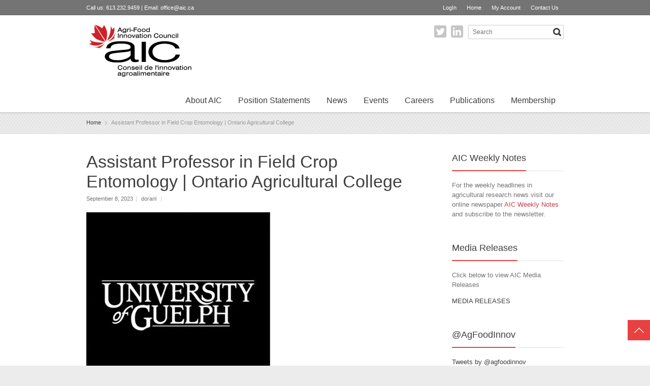

--- FILE ---
content_type: text/html; charset=UTF-8
request_url: https://www.aic.ca/job/university-of-guelph-ridgetown-on-9-assistant-professor-in-field-crop-entomology/
body_size: 54961
content:
<!DOCTYPE html> 
<html lang="en-CA">
<head>
	<meta charset="UTF-8">
	<title>Assistant Professor in Field Crop Entomology | Ontario Agricultural College | Agri-Food Innovation Council</title>
	<link rel="pingback" href="https://www.aic.ca/xmlrpc.php">
	<meta name="viewport" content="width=device-width, initial-scale=1.0, maximum-scale=1.0">
			<link rel="Shortcut icon" href="https://www.aic.ca/wp-content/uploads/2021/12/aic_icon.png">
		
			<link href='http://fonts.googleapis.com/css?family=Signika:400,300' rel='stylesheet' type='text/css'>
	
	
		<meta name='robots' content='max-image-preview:large, noindex, follow' />
<link rel='dns-prefetch' href='//ajax.googleapis.com' />
<link rel='dns-prefetch' href='//maps.googleapis.com' />
<link rel="alternate" type="application/rss+xml" title="Agri-Food Innovation Council &raquo; Feed" href="https://www.aic.ca/feed/" />
<link rel="alternate" title="oEmbed (JSON)" type="application/json+oembed" href="https://www.aic.ca/wp-json/oembed/1.0/embed?url=https%3A%2F%2Fwww.aic.ca%2F%3Fpost_type%3Djob_listing%26p%3D23985" />
<link rel="alternate" title="oEmbed (XML)" type="text/xml+oembed" href="https://www.aic.ca/wp-json/oembed/1.0/embed?url=https%3A%2F%2Fwww.aic.ca%2F%3Fpost_type%3Djob_listing%26p%3D23985&#038;format=xml" />
<style id='wp-img-auto-sizes-contain-inline-css' type='text/css'>
img:is([sizes=auto i],[sizes^="auto," i]){contain-intrinsic-size:3000px 1500px}
/*# sourceURL=wp-img-auto-sizes-contain-inline-css */
</style>
<style id='wp-emoji-styles-inline-css' type='text/css'>

	img.wp-smiley, img.emoji {
		display: inline !important;
		border: none !important;
		box-shadow: none !important;
		height: 1em !important;
		width: 1em !important;
		margin: 0 0.07em !important;
		vertical-align: -0.1em !important;
		background: none !important;
		padding: 0 !important;
	}
/*# sourceURL=wp-emoji-styles-inline-css */
</style>
<style id='wp-block-library-inline-css' type='text/css'>
:root{--wp-block-synced-color:#7a00df;--wp-block-synced-color--rgb:122,0,223;--wp-bound-block-color:var(--wp-block-synced-color);--wp-editor-canvas-background:#ddd;--wp-admin-theme-color:#007cba;--wp-admin-theme-color--rgb:0,124,186;--wp-admin-theme-color-darker-10:#006ba1;--wp-admin-theme-color-darker-10--rgb:0,107,160.5;--wp-admin-theme-color-darker-20:#005a87;--wp-admin-theme-color-darker-20--rgb:0,90,135;--wp-admin-border-width-focus:2px}@media (min-resolution:192dpi){:root{--wp-admin-border-width-focus:1.5px}}.wp-element-button{cursor:pointer}:root .has-very-light-gray-background-color{background-color:#eee}:root .has-very-dark-gray-background-color{background-color:#313131}:root .has-very-light-gray-color{color:#eee}:root .has-very-dark-gray-color{color:#313131}:root .has-vivid-green-cyan-to-vivid-cyan-blue-gradient-background{background:linear-gradient(135deg,#00d084,#0693e3)}:root .has-purple-crush-gradient-background{background:linear-gradient(135deg,#34e2e4,#4721fb 50%,#ab1dfe)}:root .has-hazy-dawn-gradient-background{background:linear-gradient(135deg,#faaca8,#dad0ec)}:root .has-subdued-olive-gradient-background{background:linear-gradient(135deg,#fafae1,#67a671)}:root .has-atomic-cream-gradient-background{background:linear-gradient(135deg,#fdd79a,#004a59)}:root .has-nightshade-gradient-background{background:linear-gradient(135deg,#330968,#31cdcf)}:root .has-midnight-gradient-background{background:linear-gradient(135deg,#020381,#2874fc)}:root{--wp--preset--font-size--normal:16px;--wp--preset--font-size--huge:42px}.has-regular-font-size{font-size:1em}.has-larger-font-size{font-size:2.625em}.has-normal-font-size{font-size:var(--wp--preset--font-size--normal)}.has-huge-font-size{font-size:var(--wp--preset--font-size--huge)}.has-text-align-center{text-align:center}.has-text-align-left{text-align:left}.has-text-align-right{text-align:right}.has-fit-text{white-space:nowrap!important}#end-resizable-editor-section{display:none}.aligncenter{clear:both}.items-justified-left{justify-content:flex-start}.items-justified-center{justify-content:center}.items-justified-right{justify-content:flex-end}.items-justified-space-between{justify-content:space-between}.screen-reader-text{border:0;clip-path:inset(50%);height:1px;margin:-1px;overflow:hidden;padding:0;position:absolute;width:1px;word-wrap:normal!important}.screen-reader-text:focus{background-color:#ddd;clip-path:none;color:#444;display:block;font-size:1em;height:auto;left:5px;line-height:normal;padding:15px 23px 14px;text-decoration:none;top:5px;width:auto;z-index:100000}html :where(.has-border-color){border-style:solid}html :where([style*=border-top-color]){border-top-style:solid}html :where([style*=border-right-color]){border-right-style:solid}html :where([style*=border-bottom-color]){border-bottom-style:solid}html :where([style*=border-left-color]){border-left-style:solid}html :where([style*=border-width]){border-style:solid}html :where([style*=border-top-width]){border-top-style:solid}html :where([style*=border-right-width]){border-right-style:solid}html :where([style*=border-bottom-width]){border-bottom-style:solid}html :where([style*=border-left-width]){border-left-style:solid}html :where(img[class*=wp-image-]){height:auto;max-width:100%}:where(figure){margin:0 0 1em}html :where(.is-position-sticky){--wp-admin--admin-bar--position-offset:var(--wp-admin--admin-bar--height,0px)}@media screen and (max-width:600px){html :where(.is-position-sticky){--wp-admin--admin-bar--position-offset:0px}}

/*# sourceURL=wp-block-library-inline-css */
</style><style id='global-styles-inline-css' type='text/css'>
:root{--wp--preset--aspect-ratio--square: 1;--wp--preset--aspect-ratio--4-3: 4/3;--wp--preset--aspect-ratio--3-4: 3/4;--wp--preset--aspect-ratio--3-2: 3/2;--wp--preset--aspect-ratio--2-3: 2/3;--wp--preset--aspect-ratio--16-9: 16/9;--wp--preset--aspect-ratio--9-16: 9/16;--wp--preset--color--black: #000000;--wp--preset--color--cyan-bluish-gray: #abb8c3;--wp--preset--color--white: #ffffff;--wp--preset--color--pale-pink: #f78da7;--wp--preset--color--vivid-red: #cf2e2e;--wp--preset--color--luminous-vivid-orange: #ff6900;--wp--preset--color--luminous-vivid-amber: #fcb900;--wp--preset--color--light-green-cyan: #7bdcb5;--wp--preset--color--vivid-green-cyan: #00d084;--wp--preset--color--pale-cyan-blue: #8ed1fc;--wp--preset--color--vivid-cyan-blue: #0693e3;--wp--preset--color--vivid-purple: #9b51e0;--wp--preset--gradient--vivid-cyan-blue-to-vivid-purple: linear-gradient(135deg,rgb(6,147,227) 0%,rgb(155,81,224) 100%);--wp--preset--gradient--light-green-cyan-to-vivid-green-cyan: linear-gradient(135deg,rgb(122,220,180) 0%,rgb(0,208,130) 100%);--wp--preset--gradient--luminous-vivid-amber-to-luminous-vivid-orange: linear-gradient(135deg,rgb(252,185,0) 0%,rgb(255,105,0) 100%);--wp--preset--gradient--luminous-vivid-orange-to-vivid-red: linear-gradient(135deg,rgb(255,105,0) 0%,rgb(207,46,46) 100%);--wp--preset--gradient--very-light-gray-to-cyan-bluish-gray: linear-gradient(135deg,rgb(238,238,238) 0%,rgb(169,184,195) 100%);--wp--preset--gradient--cool-to-warm-spectrum: linear-gradient(135deg,rgb(74,234,220) 0%,rgb(151,120,209) 20%,rgb(207,42,186) 40%,rgb(238,44,130) 60%,rgb(251,105,98) 80%,rgb(254,248,76) 100%);--wp--preset--gradient--blush-light-purple: linear-gradient(135deg,rgb(255,206,236) 0%,rgb(152,150,240) 100%);--wp--preset--gradient--blush-bordeaux: linear-gradient(135deg,rgb(254,205,165) 0%,rgb(254,45,45) 50%,rgb(107,0,62) 100%);--wp--preset--gradient--luminous-dusk: linear-gradient(135deg,rgb(255,203,112) 0%,rgb(199,81,192) 50%,rgb(65,88,208) 100%);--wp--preset--gradient--pale-ocean: linear-gradient(135deg,rgb(255,245,203) 0%,rgb(182,227,212) 50%,rgb(51,167,181) 100%);--wp--preset--gradient--electric-grass: linear-gradient(135deg,rgb(202,248,128) 0%,rgb(113,206,126) 100%);--wp--preset--gradient--midnight: linear-gradient(135deg,rgb(2,3,129) 0%,rgb(40,116,252) 100%);--wp--preset--font-size--small: 13px;--wp--preset--font-size--medium: 20px;--wp--preset--font-size--large: 36px;--wp--preset--font-size--x-large: 42px;--wp--preset--spacing--20: 0.44rem;--wp--preset--spacing--30: 0.67rem;--wp--preset--spacing--40: 1rem;--wp--preset--spacing--50: 1.5rem;--wp--preset--spacing--60: 2.25rem;--wp--preset--spacing--70: 3.38rem;--wp--preset--spacing--80: 5.06rem;--wp--preset--shadow--natural: 6px 6px 9px rgba(0, 0, 0, 0.2);--wp--preset--shadow--deep: 12px 12px 50px rgba(0, 0, 0, 0.4);--wp--preset--shadow--sharp: 6px 6px 0px rgba(0, 0, 0, 0.2);--wp--preset--shadow--outlined: 6px 6px 0px -3px rgb(255, 255, 255), 6px 6px rgb(0, 0, 0);--wp--preset--shadow--crisp: 6px 6px 0px rgb(0, 0, 0);}:where(.is-layout-flex){gap: 0.5em;}:where(.is-layout-grid){gap: 0.5em;}body .is-layout-flex{display: flex;}.is-layout-flex{flex-wrap: wrap;align-items: center;}.is-layout-flex > :is(*, div){margin: 0;}body .is-layout-grid{display: grid;}.is-layout-grid > :is(*, div){margin: 0;}:where(.wp-block-columns.is-layout-flex){gap: 2em;}:where(.wp-block-columns.is-layout-grid){gap: 2em;}:where(.wp-block-post-template.is-layout-flex){gap: 1.25em;}:where(.wp-block-post-template.is-layout-grid){gap: 1.25em;}.has-black-color{color: var(--wp--preset--color--black) !important;}.has-cyan-bluish-gray-color{color: var(--wp--preset--color--cyan-bluish-gray) !important;}.has-white-color{color: var(--wp--preset--color--white) !important;}.has-pale-pink-color{color: var(--wp--preset--color--pale-pink) !important;}.has-vivid-red-color{color: var(--wp--preset--color--vivid-red) !important;}.has-luminous-vivid-orange-color{color: var(--wp--preset--color--luminous-vivid-orange) !important;}.has-luminous-vivid-amber-color{color: var(--wp--preset--color--luminous-vivid-amber) !important;}.has-light-green-cyan-color{color: var(--wp--preset--color--light-green-cyan) !important;}.has-vivid-green-cyan-color{color: var(--wp--preset--color--vivid-green-cyan) !important;}.has-pale-cyan-blue-color{color: var(--wp--preset--color--pale-cyan-blue) !important;}.has-vivid-cyan-blue-color{color: var(--wp--preset--color--vivid-cyan-blue) !important;}.has-vivid-purple-color{color: var(--wp--preset--color--vivid-purple) !important;}.has-black-background-color{background-color: var(--wp--preset--color--black) !important;}.has-cyan-bluish-gray-background-color{background-color: var(--wp--preset--color--cyan-bluish-gray) !important;}.has-white-background-color{background-color: var(--wp--preset--color--white) !important;}.has-pale-pink-background-color{background-color: var(--wp--preset--color--pale-pink) !important;}.has-vivid-red-background-color{background-color: var(--wp--preset--color--vivid-red) !important;}.has-luminous-vivid-orange-background-color{background-color: var(--wp--preset--color--luminous-vivid-orange) !important;}.has-luminous-vivid-amber-background-color{background-color: var(--wp--preset--color--luminous-vivid-amber) !important;}.has-light-green-cyan-background-color{background-color: var(--wp--preset--color--light-green-cyan) !important;}.has-vivid-green-cyan-background-color{background-color: var(--wp--preset--color--vivid-green-cyan) !important;}.has-pale-cyan-blue-background-color{background-color: var(--wp--preset--color--pale-cyan-blue) !important;}.has-vivid-cyan-blue-background-color{background-color: var(--wp--preset--color--vivid-cyan-blue) !important;}.has-vivid-purple-background-color{background-color: var(--wp--preset--color--vivid-purple) !important;}.has-black-border-color{border-color: var(--wp--preset--color--black) !important;}.has-cyan-bluish-gray-border-color{border-color: var(--wp--preset--color--cyan-bluish-gray) !important;}.has-white-border-color{border-color: var(--wp--preset--color--white) !important;}.has-pale-pink-border-color{border-color: var(--wp--preset--color--pale-pink) !important;}.has-vivid-red-border-color{border-color: var(--wp--preset--color--vivid-red) !important;}.has-luminous-vivid-orange-border-color{border-color: var(--wp--preset--color--luminous-vivid-orange) !important;}.has-luminous-vivid-amber-border-color{border-color: var(--wp--preset--color--luminous-vivid-amber) !important;}.has-light-green-cyan-border-color{border-color: var(--wp--preset--color--light-green-cyan) !important;}.has-vivid-green-cyan-border-color{border-color: var(--wp--preset--color--vivid-green-cyan) !important;}.has-pale-cyan-blue-border-color{border-color: var(--wp--preset--color--pale-cyan-blue) !important;}.has-vivid-cyan-blue-border-color{border-color: var(--wp--preset--color--vivid-cyan-blue) !important;}.has-vivid-purple-border-color{border-color: var(--wp--preset--color--vivid-purple) !important;}.has-vivid-cyan-blue-to-vivid-purple-gradient-background{background: var(--wp--preset--gradient--vivid-cyan-blue-to-vivid-purple) !important;}.has-light-green-cyan-to-vivid-green-cyan-gradient-background{background: var(--wp--preset--gradient--light-green-cyan-to-vivid-green-cyan) !important;}.has-luminous-vivid-amber-to-luminous-vivid-orange-gradient-background{background: var(--wp--preset--gradient--luminous-vivid-amber-to-luminous-vivid-orange) !important;}.has-luminous-vivid-orange-to-vivid-red-gradient-background{background: var(--wp--preset--gradient--luminous-vivid-orange-to-vivid-red) !important;}.has-very-light-gray-to-cyan-bluish-gray-gradient-background{background: var(--wp--preset--gradient--very-light-gray-to-cyan-bluish-gray) !important;}.has-cool-to-warm-spectrum-gradient-background{background: var(--wp--preset--gradient--cool-to-warm-spectrum) !important;}.has-blush-light-purple-gradient-background{background: var(--wp--preset--gradient--blush-light-purple) !important;}.has-blush-bordeaux-gradient-background{background: var(--wp--preset--gradient--blush-bordeaux) !important;}.has-luminous-dusk-gradient-background{background: var(--wp--preset--gradient--luminous-dusk) !important;}.has-pale-ocean-gradient-background{background: var(--wp--preset--gradient--pale-ocean) !important;}.has-electric-grass-gradient-background{background: var(--wp--preset--gradient--electric-grass) !important;}.has-midnight-gradient-background{background: var(--wp--preset--gradient--midnight) !important;}.has-small-font-size{font-size: var(--wp--preset--font-size--small) !important;}.has-medium-font-size{font-size: var(--wp--preset--font-size--medium) !important;}.has-large-font-size{font-size: var(--wp--preset--font-size--large) !important;}.has-x-large-font-size{font-size: var(--wp--preset--font-size--x-large) !important;}
/*# sourceURL=global-styles-inline-css */
</style>

<style id='classic-theme-styles-inline-css' type='text/css'>
/*! This file is auto-generated */
.wp-block-button__link{color:#fff;background-color:#32373c;border-radius:9999px;box-shadow:none;text-decoration:none;padding:calc(.667em + 2px) calc(1.333em + 2px);font-size:1.125em}.wp-block-file__button{background:#32373c;color:#fff;text-decoration:none}
/*# sourceURL=/wp-includes/css/classic-themes.min.css */
</style>
<link rel='stylesheet' id='font-awesome-css' href='https://www.aic.ca/wp-content/plugins/arconix-shortcodes/includes/css/font-awesome.min.css?ver=4.6.3' type='text/css' media='all' />
<link rel='stylesheet' id='arconix-shortcodes-css' href='https://www.aic.ca/wp-content/plugins/arconix-shortcodes/includes/css/arconix-shortcodes.min.css?ver=2.1.7' type='text/css' media='all' />
<link rel='stylesheet' id='events-manager-css' href='https://www.aic.ca/wp-content/plugins/events-manager/includes/css/events-manager.min.css?ver=6.3' type='text/css' media='all' />
<style id='events-manager-inline-css' type='text/css'>
body .em { --font-family : inherit; --font-weight : inherit; --font-size : 1em; --line-height : inherit; }
/*# sourceURL=events-manager-inline-css */
</style>
<link rel='stylesheet' id='news-plugin-css' href='https://www.aic.ca/wp-content/plugins/newsplugin/assets/css/news-plugin.css?ver=0.1' type='text/css' media='all' />
<link rel='stylesheet' id='rs-plugin-settings-css' href='https://www.aic.ca/wp-content/plugins/revslider/public/assets/css/rs6.css?ver=6.0.8' type='text/css' media='all' />
<style id='rs-plugin-settings-inline-css' type='text/css'>
.tp-caption a{color:#ff7302;text-shadow:none;-webkit-transition:all 0.2s ease-out;-moz-transition:all 0.2s ease-out;-o-transition:all 0.2s ease-out;-ms-transition:all 0.2s ease-out}.tp-caption a:hover{color:#ffa902}
/*# sourceURL=rs-plugin-settings-inline-css */
</style>
<link rel='stylesheet' id='select2-css' href='https://www.aic.ca/wp-content/plugins/wp-job-manager/assets/lib/select2/select2.min.css?ver=4.0.10' type='text/css' media='all' />
<link rel='stylesheet' id='wp-job-manager-frontend-css' href='https://www.aic.ca/wp-content/plugins/wp-job-manager/assets/dist/css/frontend.css?ver=70bcf98f10f46d76c3ff1baa07f25225' type='text/css' media='all' />
<link rel='stylesheet' id='wp-fullcalendar-css' href='https://www.aic.ca/wp-content/plugins/wp-fullcalendar/includes/css/main.css?ver=1.5' type='text/css' media='all' />
<link rel='stylesheet' id='jquery-ui-css' href='https://www.aic.ca/wp-content/plugins/wp-fullcalendar/includes/css/jquery-ui/ui-lightness/jquery-ui.min.css?ver=1.5' type='text/css' media='all' />
<link rel='stylesheet' id='jquery-ui-theme-css' href='https://www.aic.ca/wp-content/plugins/wp-fullcalendar/includes/css/jquery-ui/ui-lightness/theme.css?ver=1.5' type='text/css' media='all' />
<link rel='stylesheet' id='tablepress-default-css' href='https://www.aic.ca/wp-content/plugins/tablepress/css/build/default.css?ver=2.0.4' type='text/css' media='all' />
<link rel='stylesheet' id='main-style-css' href='https://www.aic.ca/wp-content/themes/multipurpose/style.css?ver=1' type='text/css' media='all' />
<link rel='stylesheet' id='headers-css' href='https://www.aic.ca/wp-content/themes/multipurpose/styles/headers.css?ver=6.9' type='text/css' media='all' />
<link rel='stylesheet' id='color-version-css' href='https://www.aic.ca/wp-content/themes/multipurpose/styles/colors/red.css?ver=6.9' type='text/css' media='all' />
<link rel='stylesheet' id='color-override-css' href='https://www.aic.ca/wp-content/themes/multipurpose/styles/color-override.css?ver=6.9' type='text/css' media='all' />
<link rel='stylesheet' id='revolution-slider-custom-styles-css' href='https://www.aic.ca/wp-content/themes/multipurpose/styles/revolution-slider.css?ver=6.9' type='text/css' media='all' />
<link rel='stylesheet' id='wpmu-wpmu-html-3-min-css-css' href='https://www.aic.ca/wp-content/plugins/membership/lib/wpmu-lib/css/wpmu-html.3.min.css?ver=6.9' type='text/css' media='all' />
<script type="text/javascript" src="https://www.aic.ca/wp-content/plugins/anything-popup/anything-popup.js?ver=6.9" id="anything-popup-js-js"></script>
<script type="text/javascript" src="https://ajax.googleapis.com/ajax/libs/jquery/3.4.1/jquery.min.js" id="jquery-js"></script>
<script type="text/javascript" src="https://www.aic.ca/wp-includes/js/jquery/ui/core.min.js?ver=1.13.3" id="jquery-ui-core-js"></script>
<script type="text/javascript" src="https://www.aic.ca/wp-includes/js/jquery/ui/mouse.min.js?ver=1.13.3" id="jquery-ui-mouse-js"></script>
<script type="text/javascript" src="https://www.aic.ca/wp-includes/js/jquery/ui/sortable.min.js?ver=1.13.3" id="jquery-ui-sortable-js"></script>
<script type="text/javascript" src="https://www.aic.ca/wp-includes/js/jquery/ui/datepicker.min.js?ver=1.13.3" id="jquery-ui-datepicker-js"></script>
<script type="text/javascript" id="jquery-ui-datepicker-js-after">
/* <![CDATA[ */
jQuery(function(jQuery){jQuery.datepicker.setDefaults({"closeText":"Close","currentText":"Today","monthNames":["January","February","March","April","May","June","July","August","September","October","November","December"],"monthNamesShort":["Jan","Feb","Mar","Apr","May","Jun","Jul","Aug","Sep","Oct","Nov","Dec"],"nextText":"Next","prevText":"Previous","dayNames":["Sunday","Monday","Tuesday","Wednesday","Thursday","Friday","Saturday"],"dayNamesShort":["Sun","Mon","Tue","Wed","Thu","Fri","Sat"],"dayNamesMin":["S","M","T","W","T","F","S"],"dateFormat":"MM d, yy","firstDay":1,"isRTL":false});});
//# sourceURL=jquery-ui-datepicker-js-after
/* ]]> */
</script>
<script type="text/javascript" src="https://www.aic.ca/wp-includes/js/jquery/ui/resizable.min.js?ver=1.13.3" id="jquery-ui-resizable-js"></script>
<script type="text/javascript" src="https://www.aic.ca/wp-includes/js/jquery/ui/draggable.min.js?ver=1.13.3" id="jquery-ui-draggable-js"></script>
<script type="text/javascript" src="https://www.aic.ca/wp-includes/js/jquery/ui/controlgroup.min.js?ver=1.13.3" id="jquery-ui-controlgroup-js"></script>
<script type="text/javascript" src="https://www.aic.ca/wp-includes/js/jquery/ui/checkboxradio.min.js?ver=1.13.3" id="jquery-ui-checkboxradio-js"></script>
<script type="text/javascript" src="https://www.aic.ca/wp-includes/js/jquery/ui/button.min.js?ver=1.13.3" id="jquery-ui-button-js"></script>
<script type="text/javascript" src="https://www.aic.ca/wp-includes/js/jquery/ui/dialog.min.js?ver=1.13.3" id="jquery-ui-dialog-js"></script>
<script type="text/javascript" id="events-manager-js-extra">
/* <![CDATA[ */
var EM = {"ajaxurl":"https://www.aic.ca/wp-admin/admin-ajax.php","locationajaxurl":"https://www.aic.ca/wp-admin/admin-ajax.php?action=locations_search","firstDay":"1","locale":"en","dateFormat":"yy-mm-dd","ui_css":"https://www.aic.ca/wp-content/plugins/events-manager/includes/css/jquery-ui/build.min.css","show24hours":"0","is_ssl":"1","autocomplete_limit":"10","calendar":{"breakpoints":{"small":560,"medium":908,"large":false}},"datepicker":{"format":"d/m/Y"},"search":{"breakpoints":{"small":650,"medium":850,"full":false}},"bookingInProgress":"Please wait while the booking is being submitted.","tickets_save":"Save Ticket","bookingajaxurl":"https://www.aic.ca/wp-admin/admin-ajax.php","bookings_export_save":"Export Bookings","bookings_settings_save":"Save Settings","booking_delete":"Are you sure you want to delete?","booking_offset":"30","bb_full":"Sold Out","bb_book":"Book Now","bb_booking":"Booking...","bb_booked":"Booking Submitted","bb_error":"Booking Error. Try again?","bb_cancel":"Cancel","bb_canceling":"Canceling...","bb_cancelled":"Cancelled","bb_cancel_error":"Cancellation Error. Try again?","txt_search":"Search...","txt_searching":"Searching...","txt_loading":"Loading..."};
//# sourceURL=events-manager-js-extra
/* ]]> */
</script>
<script type="text/javascript" src="https://www.aic.ca/wp-content/plugins/events-manager/includes/js/events-manager.js?ver=6.3" id="events-manager-js"></script>
<script type="text/javascript" src="https://www.aic.ca/wp-content/plugins/flowpaper-lite-pdf-flipbook/assets/lity/lity.min.js" id="lity-js-js"></script>
<script type="text/javascript" src="https://www.aic.ca/wp-content/plugins/revslider/public/assets/js/revolution.tools.min.js?ver=6.0" id="tp-tools-js"></script>
<script type="text/javascript" src="https://www.aic.ca/wp-content/plugins/revslider/public/assets/js/rs6.min.js?ver=6.0.8" id="revmin-js"></script>
<script type="text/javascript" src="https://www.aic.ca/wp-includes/js/jquery/ui/menu.min.js?ver=1.13.3" id="jquery-ui-menu-js"></script>
<script type="text/javascript" src="https://www.aic.ca/wp-includes/js/jquery/ui/selectmenu.min.js?ver=1.13.3" id="jquery-ui-selectmenu-js"></script>
<script type="text/javascript" src="https://www.aic.ca/wp-includes/js/jquery/ui/tooltip.min.js?ver=1.13.3" id="jquery-ui-tooltip-js"></script>
<script type="text/javascript" src="https://www.aic.ca/wp-includes/js/dist/vendor/moment.min.js?ver=2.30.1" id="moment-js"></script>
<script type="text/javascript" id="moment-js-after">
/* <![CDATA[ */
moment.updateLocale( 'en_CA', {"months":["January","February","March","April","May","June","July","August","September","October","November","December"],"monthsShort":["Jan","Feb","Mar","Apr","May","Jun","Jul","Aug","Sep","Oct","Nov","Dec"],"weekdays":["Sunday","Monday","Tuesday","Wednesday","Thursday","Friday","Saturday"],"weekdaysShort":["Sun","Mon","Tue","Wed","Thu","Fri","Sat"],"week":{"dow":1},"longDateFormat":{"LT":"g:i a","LTS":null,"L":null,"LL":"F j, Y","LLL":"j F Y g:i a","LLLL":null}} );
//# sourceURL=moment-js-after
/* ]]> */
</script>
<script type="text/javascript" id="wp-fullcalendar-js-extra">
/* <![CDATA[ */
var WPFC = {"ajaxurl":"https://www.aic.ca/wp-admin/admin-ajax.php?action=WP_FullCalendar","firstDay":"1","wpfc_theme":"jquery-ui","wpfc_limit":"3","wpfc_limit_txt":"more ...","timeFormat":"h(:mm)t","defaultView":"month","weekends":"true","header":{"left":"prev,next today","center":"title","right":"month,basicWeek,basicDay"},"wpfc_qtips":""};
//# sourceURL=wp-fullcalendar-js-extra
/* ]]> */
</script>
<script type="text/javascript" src="https://www.aic.ca/wp-content/plugins/wp-fullcalendar/includes/js/main.js?ver=1.5" id="wp-fullcalendar-js"></script>
<link rel="https://api.w.org/" href="https://www.aic.ca/wp-json/" /><link rel="alternate" title="JSON" type="application/json" href="https://www.aic.ca/wp-json/wp/v2/job-listings/23985" /><link rel="EditURI" type="application/rsd+xml" title="RSD" href="https://www.aic.ca/xmlrpc.php?rsd" />
<meta name="generator" content="WordPress 6.9" />
<link rel='shortlink' href='https://www.aic.ca/?p=23985' />
<meta name="generator" content="Powered by Slider Revolution 6.0.8 - responsive, Mobile-Friendly Slider Plugin for WordPress with comfortable drag and drop interface." />
<script type="text/javascript">function setREVStartSize(a){try{var b,c=document.getElementById(a.c).parentNode.offsetWidth;if(c=0===c||isNaN(c)?window.innerWidth:c,a.tabw=void 0===a.tabw?0:parseInt(a.tabw),a.thumbw=void 0===a.thumbw?0:parseInt(a.thumbw),a.tabh=void 0===a.tabh?0:parseInt(a.tabh),a.thumbh=void 0===a.thumbh?0:parseInt(a.thumbh),a.tabhide=void 0===a.tabhide?0:parseInt(a.tabhide),a.thumbhide=void 0===a.thumbhide?0:parseInt(a.thumbhide),a.mh=void 0===a.mh||""==a.mh?0:a.mh,"fullscreen"===a.layout||"fullscreen"===a.l)b=Math.max(a.mh,window.innerHeight);else{for(var d in a.gw=Array.isArray(a.gw)?a.gw:[a.gw],a.rl)(void 0===a.gw[d]||0===a.gw[d])&&(a.gw[d]=a.gw[d-1]);for(var d in a.gh=void 0===a.el||""===a.el||Array.isArray(a.el)&&0==a.el.length?a.gh:a.el,a.gh=Array.isArray(a.gh)?a.gh:[a.gh],a.rl)(void 0===a.gh[d]||0===a.gh[d])&&(a.gh[d]=a.gh[d-1]);var e,f=Array(a.rl.length),g=0;for(var d in a.tabw=a.tabhide>=c?0:a.tabw,a.thumbw=a.thumbhide>=c?0:a.thumbw,a.tabh=a.tabhide>=c?0:a.tabh,a.thumbh=a.thumbhide>=c?0:a.thumbh,a.rl)f[d]=a.rl[d]<window.innerWidth?0:a.rl[d];for(var d in e=f[0],f)e>f[d]&&0<f[d]&&(e=f[d],g=d);var h=c>a.gw[g]+a.tabw+a.thumbw?1:(c-(a.tabw+a.thumbw))/a.gw[g];b=a.gh[g]*h+(a.tabh+a.thumbh)}void 0===window.rs_init_css&&(window.rs_init_css=document.head.appendChild(document.createElement("style"))),document.getElementById(a.c).height=b,window.rs_init_css.innerHTML+="#"+a.c+"_wrapper { height: "+b+"px }"}catch(a){console.log("Failure at Presize of Slider:"+a)}};</script>
		
		<style type="text/css">
		header nav.social ul {
  margin: 19px 10px 0px 0px;
float:right;
}
@media (max-width: 645px){
header nav.social>ul {
float:none;
}
}	</style>
			
	<!--[if lt IE 9]>
		<script src="https://www.aic.ca/wp-content/themes/multipurpose/js/html5.js"></script>
		<link rel="stylesheet" type="text/css" href="https://www.aic.ca/wp-content/themes/multipurpose/styles/style-ie.css" media="screen">
	<![endif]-->

</head>

<body class="wp-singular job_listing-template-default single single-job_listing postid-23985 wp-theme-multipurpose color-red t01 ms-guest ms-0 multipurpose"><div class="root">

		<header class="h2 sticky-enabled no-topbar">
				<section class="top ">
			<div>
									<p>Call us: 613.232.9459 | Email: <a href="mailto:office@aic.ca">office@aic.ca</a></p>
				
								<nav>
					<ul id="menu-top-navigation" class=""><li id="menu-item-353" class="menu-item menu-item-type-custom menu-item-object-custom menu-item-353"><a href="https://www.aic.ca/wp-login.php">LogIn</a></li>
<li id="menu-item-685" class="menu-item menu-item-type-post_type menu-item-object-page menu-item-home menu-item-685"><a href="https://www.aic.ca/">Home</a></li>
<li id="menu-item-370" class="menu-item menu-item-type-custom menu-item-object-custom menu-item-370"><a href="/account">My Account</a></li>
<li id="menu-item-27" class="menu-item menu-item-type-post_type menu-item-object-page menu-item-27"><a href="https://www.aic.ca/about-aic/contact-us/">Contact Us</a></li>
</ul>					<select id="sec-nav" name="sec-nav"><option value="#">Menu</option><option value="https://www.aic.ca/wp-login.php" > LogIn</option>
<option value="https://www.aic.ca/" > Home</option>
<option value="/account" > My Account</option>
<option value="https://www.aic.ca/about-aic/contact-us/" > Contact Us</option>
</select>				</nav>
							</div>
		</section>
				
				<div class="main-header-wrapper">
			<section class="main-header cf">
				<p itemtype="http://schema.org/Organization" itemscope="itemscope" class="title"><a href="https://www.aic.ca/" itemprop="url">
    <img src="https://www.aic.ca/wp-content/uploads/2021/11/AIC-2021-Bilingual-header-small.jpg" 
     width="210" 
        alt="Agri-Food Innovation Council" itemprop="logo" />
</a> 
	<span></span>
</p>				<nav class="social">
					<form method="get" class="searchform" action="https://www.aic.ca">
<fieldset>
	<input type="text" value="" name="s" placeholder="Search" /><button type="submit" name="searchsubmit" value="Search"><span><span class="button-text">Search</span></span></button>
</fieldset>
</form>										<ul>
												<li><a href="https://twitter.com/agfoodinnov" class="twitter" target="_blank">Twitter</a></li>
												<li><a href="https://www.linkedin.com/company/aic-canada/" class="linkedin" target="_blank">LinkedIn</a></li>
											</ul>
									</nav>
				<nav class="mainmenu">
					<ul id="menu-main-navigation" class="menu"><li id="menu-item-30" class="menu-item menu-item-type-post_type menu-item-object-page menu-item-has-children menu-item-30"><a href="https://www.aic.ca/about-aic/">About AIC</a>
<ul class="sub-menu">
	<li id="menu-item-369" class="menu-item menu-item-type-post_type menu-item-object-page menu-item-369"><a href="https://www.aic.ca/about-aic/">About AIC</a></li>
	<li id="menu-item-37" class="menu-item menu-item-type-post_type menu-item-object-page menu-item-37"><a href="https://www.aic.ca/about-aic/contact-us/">Contact Us</a></li>
</ul>
</li>
<li id="menu-item-445" class="menu-item menu-item-type-custom menu-item-object-custom menu-item-has-children menu-item-445"><a href="#">Position Statements</a>
<ul class="sub-menu">
	<li id="menu-item-15942" class="menu-item menu-item-type-post_type menu-item-object-page menu-item-15942"><a href="https://www.aic.ca/policies/funding-innovation/">Effective Funding</a></li>
	<li id="menu-item-15945" class="menu-item menu-item-type-post_type menu-item-object-page menu-item-15945"><a href="https://www.aic.ca/policies/proper-consultations/">Collaboration and Partnerships</a></li>
	<li id="menu-item-16647" class="menu-item menu-item-type-post_type menu-item-object-page menu-item-16647"><a href="https://www.aic.ca/policies/public-trust/">Public Trust</a></li>
	<li id="menu-item-16653" class="menu-item menu-item-type-post_type menu-item-object-page menu-item-16653"><a href="https://www.aic.ca/policies/competitive-fiscal-and-financial-framework/">Favourable Climate for Investment</a></li>
	<li id="menu-item-16652" class="menu-item menu-item-type-post_type menu-item-object-page menu-item-16652"><a href="https://www.aic.ca/policies/equality-equity-and-inclusiveness/">Equality, Equity and Inclusiveness</a></li>
</ul>
</li>
<li id="menu-item-36" class="menu-item menu-item-type-post_type menu-item-object-page menu-item-has-children menu-item-36"><a href="https://www.aic.ca/news/">News</a>
<ul class="sub-menu">
	<li id="menu-item-267" class="menu-item menu-item-type-custom menu-item-object-custom menu-item-267"><a href="/news/">News</a></li>
	<li id="menu-item-8998" class="menu-item menu-item-type-post_type menu-item-object-page menu-item-8998"><a href="https://www.aic.ca/weekly-notes/">AIC Weekly Notes</a></li>
</ul>
</li>
<li id="menu-item-5805" class="menu-item menu-item-type-custom menu-item-object-custom menu-item-has-children menu-item-5805"><a href="/conferences-and-events/">Events</a>
<ul class="sub-menu">
	<li id="menu-item-935" class="menu-item menu-item-type-post_type menu-item-object-page menu-item-935"><a href="https://www.aic.ca/events/">Events Calendar</a></li>
	<li id="menu-item-745" class="menu-item menu-item-type-custom menu-item-object-custom menu-item-745"><a href="/conferences-and-events/">Conferences and Events</a></li>
	<li id="menu-item-14761" class="menu-item menu-item-type-post_type menu-item-object-page menu-item-14761"><a href="https://www.aic.ca/past-webinars/">AIC Past Events &#038; Webinars</a></li>
</ul>
</li>
<li id="menu-item-202" class="menu-item menu-item-type-custom menu-item-object-custom menu-item-has-children menu-item-202"><a href="/careers/job-board/">Careers</a>
<ul class="sub-menu">
	<li id="menu-item-43" class="menu-item menu-item-type-post_type menu-item-object-page menu-item-43"><a href="https://www.aic.ca/careers/job-board/">Job Board</a></li>
	<li id="menu-item-339" class="menu-item menu-item-type-post_type menu-item-object-page menu-item-339"><a href="https://www.aic.ca/careers/post-a-job/">Post a Job</a></li>
	<li id="menu-item-558" class="menu-item menu-item-type-post_type menu-item-object-page menu-item-558"><a href="https://www.aic.ca/careers/post-volunteer/">Post Volunteer Position</a></li>
</ul>
</li>
<li id="menu-item-499" class="menu-item menu-item-type-custom menu-item-object-custom menu-item-has-children menu-item-499"><a href="/publications/">Publications</a>
<ul class="sub-menu">
	<li id="menu-item-11431" class="menu-item menu-item-type-post_type menu-item-object-page menu-item-11431"><a href="https://www.aic.ca/publications/an-overview-of-the-canadian-agricultural-innovation-system/">An Overview of the Canadian Agricultural Innovation System</a></li>
	<li id="menu-item-2168" class="menu-item menu-item-type-post_type menu-item-object-page menu-item-2168"><a href="https://www.aic.ca/publications/agricultural-research-policy/">Agricultural Research Policy</a></li>
	<li id="menu-item-6759" class="menu-item menu-item-type-post_type menu-item-object-page menu-item-6759"><a href="https://www.aic.ca/publications/bestpracticesreport-dissemination-2016/">Agricultural Research Dissemination – A Collection of Best Practices</a></li>
	<li id="menu-item-16020" class="menu-item menu-item-type-post_type menu-item-object-page menu-item-16020"><a href="https://www.aic.ca/publications/conference-reports/">Conference Reports</a></li>
	<li id="menu-item-99" class="menu-item menu-item-type-post_type menu-item-object-page menu-item-99"><a href="https://www.aic.ca/publications/presentations/">Presentations</a></li>
	<li id="menu-item-97" class="menu-item menu-item-type-post_type menu-item-object-page menu-item-97"><a href="https://www.aic.ca/publications/gender-equality-mainstreaming-digest/">Gender Equality &#038; Mainstreaming Digest</a></li>
</ul>
</li>
<li id="menu-item-5897" class="menu-item menu-item-type-post_type menu-item-object-page menu-item-has-children menu-item-5897"><a href="https://www.aic.ca/membership/">Membership</a>
<ul class="sub-menu">
	<li id="menu-item-22631" class="menu-item menu-item-type-post_type menu-item-object-page menu-item-22631"><a href="https://www.aic.ca/membership/members-homepage/">Members Homepage</a></li>
	<li id="menu-item-5899" class="menu-item menu-item-type-custom menu-item-object-custom menu-item-has-children menu-item-5899"><a href="https://www.aic.ca/membership/">Membership Info</a>
	<ul class="sub-menu">
		<li id="menu-item-2984" class="menu-item menu-item-type-custom menu-item-object-custom menu-item-2984"><a href="https://www.aic.ca/membership/membership-info/">Benefits &#038; Fees</a></li>
		<li id="menu-item-55" class="menu-item menu-item-type-post_type menu-item-object-page menu-item-55"><a href="https://www.aic.ca/membership/liability-insurance-pags-ccas/">Liability Insurance – PAG’s &#038; CCA’s</a></li>
	</ul>
</li>
	<li id="menu-item-2012" class="menu-item menu-item-type-post_type menu-item-object-page menu-item-2012"><a href="https://www.aic.ca/membership/association-corporate-members/">Members</a></li>
	<li id="menu-item-8600" class="menu-item menu-item-type-custom menu-item-object-custom menu-item-8600"><a href="https://agrifoodinnovationcouncil.myshopify.com/">Join Now</a></li>
	<li id="menu-item-6839" class="menu-item menu-item-type-custom menu-item-object-custom menu-item-6839"><a href="https://agrifoodinnovationcouncil.myshopify.com/">Renew</a></li>
	<li id="menu-item-354" class="menu-item menu-item-type-custom menu-item-object-custom menu-item-354"><a href="https://www.aic.ca/wp-login.php">LogIn</a></li>
</ul>
</li>
</ul>					<select id="primary-nav" name="primary-nav"><option value="#">Menu</option><option value="https://www.aic.ca/about-aic/" > About AIC</option><option value="https://www.aic.ca/about-aic/" >- About AIC</option>
<option value="https://www.aic.ca/about-aic/contact-us/" >- Contact Us</option>

<option value="" > Position Statements</option><option value="https://www.aic.ca/policies/funding-innovation/" >- Effective Funding</option>
<option value="https://www.aic.ca/policies/proper-consultations/" >- Collaboration and Partnerships</option>
<option value="https://www.aic.ca/policies/public-trust/" >- Public Trust</option>
<option value="https://www.aic.ca/policies/competitive-fiscal-and-financial-framework/" >- Favourable Climate for Investment</option>
<option value="https://www.aic.ca/policies/equality-equity-and-inclusiveness/" >- Equality, Equity and Inclusiveness</option>

<option value="https://www.aic.ca/news/" > News</option><option value="/news/" >- News</option>
<option value="https://www.aic.ca/weekly-notes/" >- AIC Weekly Notes</option>

<option value="/conferences-and-events/" > Events</option><option value="https://www.aic.ca/events/" >- Events Calendar</option>
<option value="/conferences-and-events/" >- Conferences and Events</option>
<option value="https://www.aic.ca/past-webinars/" >- AIC Past Events &#038; Webinars</option>

<option value="/careers/job-board/" > Careers</option><option value="https://www.aic.ca/careers/job-board/" >- Job Board</option>
<option value="https://www.aic.ca/careers/post-a-job/" >- Post a Job</option>
<option value="https://www.aic.ca/careers/post-volunteer/" >- Post Volunteer Position</option>

<option value="/publications/" > Publications</option><option value="https://www.aic.ca/publications/an-overview-of-the-canadian-agricultural-innovation-system/" >- An Overview of the Canadian Agricultural Innovation System</option>
<option value="https://www.aic.ca/publications/agricultural-research-policy/" >- Agricultural Research Policy</option>
<option value="https://www.aic.ca/publications/bestpracticesreport-dissemination-2016/" >- Agricultural Research Dissemination – A Collection of Best Practices</option>
<option value="https://www.aic.ca/publications/conference-reports/" >- Conference Reports</option>
<option value="https://www.aic.ca/publications/presentations/" >- Presentations</option>
<option value="https://www.aic.ca/publications/gender-equality-mainstreaming-digest/" >- Gender Equality &#038; Mainstreaming Digest</option>

<option value="https://www.aic.ca/membership/" > Membership</option><option value="https://www.aic.ca/membership/members-homepage/" >- Members Homepage</option>
<option value="https://www.aic.ca/membership/" >- Membership Info</option><option value="https://www.aic.ca/membership/membership-info/" >-- Benefits & Fees</option>
<option value="https://www.aic.ca/membership/liability-insurance-pags-ccas/" >-- Liability Insurance – PAG’s & CCA’s</option>

<option value="https://www.aic.ca/membership/association-corporate-members/" >- Members</option>
<option value="https://agrifoodinnovationcouncil.myshopify.com/" >- Join Now</option>
<option value="https://agrifoodinnovationcouncil.myshopify.com/" >- Renew</option>
<option value="https://www.aic.ca/wp-login.php" >- LogIn</option>

</select>				</nav>
			</section>
		</div>
			</header>

<section class="breadcrumb p07" ><div><div itemscope itemtype="http://data-vocabulary.org/Breadcrumb"><a href="https://www.aic.ca" itemprop="url"><span itemprop="title">Home</span></a></div><span class="delimiter">&rsaquo;</span>Assistant Professor in Field Crop Entomology | Ontario Agricultural College</div></section>



	<section class="content  fancy-borders-disabled"><section class="main single" itemscope itemtype="http://schema.org/Article">
			<article class="post">
			<h1>Assistant Professor in Field Crop Entomology | Ontario Agricultural College </h1>
			<p class="post-meta">September 8, 2023<span>|</span>  doranl <span>|</span>  </p>
			<img width="680" height="364" src="https://www.aic.ca/wp-content/uploads/job-manager-uploads/company_logo/2023/09/UofG_Cornerstone_wTagline_blk_rgb-680x364.jpg" class="attachment-thumbnail-high-large size-thumbnail-high-large wp-post-image" alt="" decoding="async" fetchpriority="high" srcset="https://www.aic.ca/wp-content/uploads/job-manager-uploads/company_logo/2023/09/UofG_Cornerstone_wTagline_blk_rgb-680x364.jpg 680w, https://www.aic.ca/wp-content/uploads/job-manager-uploads/company_logo/2023/09/UofG_Cornerstone_wTagline_blk_rgb-300x160.jpg 300w, https://www.aic.ca/wp-content/uploads/job-manager-uploads/company_logo/2023/09/UofG_Cornerstone_wTagline_blk_rgb-1024x548.jpg 1024w, https://www.aic.ca/wp-content/uploads/job-manager-uploads/company_logo/2023/09/UofG_Cornerstone_wTagline_blk_rgb-768x411.jpg 768w, https://www.aic.ca/wp-content/uploads/job-manager-uploads/company_logo/2023/09/UofG_Cornerstone_wTagline_blk_rgb-940x503.jpg 940w, https://www.aic.ca/wp-content/uploads/job-manager-uploads/company_logo/2023/09/UofG_Cornerstone_wTagline_blk_rgb-460x246.jpg 460w, https://www.aic.ca/wp-content/uploads/job-manager-uploads/company_logo/2023/09/UofG_Cornerstone_wTagline_blk_rgb-600x321.jpg 600w, https://www.aic.ca/wp-content/uploads/job-manager-uploads/company_logo/2023/09/UofG_Cornerstone_wTagline_blk_rgb-120x64.jpg 120w, https://www.aic.ca/wp-content/uploads/job-manager-uploads/company_logo/2023/09/UofG_Cornerstone_wTagline_blk_rgb.jpg 1124w" sizes="(max-width: 680px) 100vw, 680px" />			
		<div class="job-manager-info">This listing has expired</div>

									<p class="share social">
	Share this: 
	<a href="http://www.facebook.com/sharer.php?u=https://www.aic.ca/?post_type=job_listing&#038;p=23985" class="facebook" target="_blank">Facebook</a> 
	<a href="http://twitter.com/share?text=Check%20this%20out:%20&amp;url=https://www.aic.ca/?post_type=job_listing&#038;p=23985" class="twitter" target="_blank">Twitter</a>  
	<a href="https://plus.google.com/share?url=https://www.aic.ca/?post_type=job_listing&#038;p=23985" class="googleplus" target="_blank">Google+</a>  
			<a href="http://pinterest.com/pin/create/button/?url=https://www.aic.ca/?post_type=job_listing&#038;p=23985&amp;description=Assistant+Professor+in+Field+Crop+Entomology+%7C+Ontario+Agricultural+College" target="_blank" class="pinterest">Pinterest</a> 
</p>		</article>

		
		
		<nav class="project-nav">
			<span class="prev"><a href="https://www.aic.ca/job/global-institute-for-food-security-saskatoon-sk-9-chief-executive-officer-executive-director/" rel="next">Chief Executive Officer &amp; Executive Director | GIFS</a></span>
			<span class="next"></span>
		</nav>


	</section>
<aside class="sidebar">
	<section class="widget"><h3><span>AIC Weekly Notes</span></h3>			<div class="textwidget"><p>
		For the weekly headlines in agricultural research news visit our online newspaper <a href="/weekly-notes/" style="color:#c93c4c;">AIC Weekly Notes</a> and subscribe to the newsletter.
	</p></div>
		</section><section class="widget"><h3><span>Media Releases</span></h3>			<div class="textwidget"><p>Click below to view AIC Media Releases</p>
<a href="https://www.aic.ca/news/media-releases/">MEDIA RELEASES</a></div>
		</section><section class="widget"><h3><span>@AgFoodInnov</span></h3>			<div class="textwidget"><a class="twitter-timeline"
  href="https://twitter.com/agfoodinnov"
  data-tweet-limit="3">
Tweets by @agfoodinnov
</a></div>
		</section><section class="widget"><h3><span>Upcoming Events</span></h3><div class="em pixelbones em-list-widget em-events-widget"><li><a href="https://www.aic.ca/events/northern-ontario-ag-conference-2026/">Northern Ontario Ag Conference 2026</a><ul><li>06/02/2026 - 07/02/2026</li><li>Sudbury</li></ul></li><li><a href="https://www.aic.ca/events/caain-presents-in-a-world-of-tariffs-what-does-the-future-hold-for-canadian-agri-food/">CAAIN Presents: In a World of Tariffs, What Does the Future Hold for Canadian Agri-Food</a><ul><li>09/02/2026</li><li></li></ul></li><li><a href="https://www.aic.ca/events/webinar-the-lowdown-on-spray-drones-and-emerging-agtech-regulations/">Webinar - The Lowdown on Spray Drones and Emerging Agtech Regulations</a><ul><li>25/02/2026</li><li></li></ul></li><li><a href="https://www.aic.ca/events/plant-forward-2/">Plant Forward</a><ul><li>21/09/2026 - 23/09/2026</li><li>Saskatoon</li></ul></li></div></section>	
</aside>			<a href="#top" class="go-top">Top</a>
		</section>

	
	<footer  class="">
				<section class="widgets columns">
						<article class="widget col col3"><h3><span>Contact Us</span></h3>			<div class="textwidget"><p>
Agri-Food Innovation Council<br/>
78 George Street, Suite 204<br/>
Ottawa, ON K1N 5W1<br/>
Canada<br/>
Phone: 613-232-9459<br/>
E-mail: <a href="mailto:office@aic.ca">office@aic.ca</a>
</p></div>
		</article><article class="widget col col3"><h3><span>Quick Links</span></h3><div class="menu-quick-links-container"><ul id="menu-quick-links" class="menu"><li id="menu-item-126" class="menu-item menu-item-type-post_type menu-item-object-page menu-item-126"><a href="https://www.aic.ca/about-aic/contact-us/">Contact Us</a></li>
<li id="menu-item-130" class="menu-item menu-item-type-post_type menu-item-object-page menu-item-130"><a href="https://www.aic.ca/news/">AIC News</a></li>
<li id="menu-item-128" class="menu-item menu-item-type-post_type menu-item-object-page menu-item-128"><a href="https://www.aic.ca/events/">Events Calendar</a></li>
<li id="menu-item-127" class="menu-item menu-item-type-post_type menu-item-object-page menu-item-127"><a href="https://www.aic.ca/careers/job-board/">Job Board</a></li>
<li id="menu-item-129" class="menu-item menu-item-type-post_type menu-item-object-page menu-item-129"><a href="https://www.aic.ca/membership/">Membership</a></li>
</ul></div></article><article class="widget col col3"><h3><span>Newsletter &#8211; AIC Weekly Notes</span></h3>			<div class="textwidget"><p>Your source for news in the Canadian agricultural research and innovation sectors! </p>
<p> </p>
<a href="/weekly-notes" class="arconix-button arconix-button-small arconix-button-red">Subscribe Today</a></div>
		</article>		
		</section>
				<section class="bottom">
			<p>Copyright © 2004 - 2023 Agri-Food Innovation Council. All Rights Reserved | <a href="/privacy-policy/">Privacy Policy</a>.</p>			<nav class="social">
				<ul>
										<li><a href="https://twitter.com/agfoodinnov" class="twitter" target="_blank">Twitter</a></li>
										<li><a href="https://www.linkedin.com/company/aic-canada/" class="linkedin" target="_blank">LinkedIn</a></li>
									</ul>
			</nav>
		</section>
		<script type="speculationrules">
{"prefetch":[{"source":"document","where":{"and":[{"href_matches":"/*"},{"not":{"href_matches":["/wp-*.php","/wp-admin/*","/wp-content/uploads/*","/wp-content/*","/wp-content/plugins/*","/wp-content/themes/multipurpose/*","/*\\?(.+)"]}},{"not":{"selector_matches":"a[rel~=\"nofollow\"]"}},{"not":{"selector_matches":".no-prefetch, .no-prefetch a"}}]},"eagerness":"conservative"}]}
</script>
			<script>
				// Used by Gallery Custom Links to handle tenacious Lightboxes
				//jQuery(document).ready(function () {

					function mgclInit() {
						
						// In jQuery:
						// if (jQuery.fn.off) {
						// 	jQuery('.no-lightbox, .no-lightbox img').off('click'); // jQuery 1.7+
						// }
						// else {
						// 	jQuery('.no-lightbox, .no-lightbox img').unbind('click'); // < jQuery 1.7
						// }

						// 2022/10/24: In Vanilla JS
						var elements = document.querySelectorAll('.no-lightbox, .no-lightbox img');
						for (var i = 0; i < elements.length; i++) {
						 	elements[i].onclick = null;
						}


						// In jQuery:
						//jQuery('a.no-lightbox').click(mgclOnClick);

						// 2022/10/24: In Vanilla JS:
						var elements = document.querySelectorAll('a.no-lightbox');
						for (var i = 0; i < elements.length; i++) {
						 	elements[i].onclick = mgclOnClick;
						}

						// in jQuery:
						// if (jQuery.fn.off) {
						// 	jQuery('a.set-target').off('click'); // jQuery 1.7+
						// }
						// else {
						// 	jQuery('a.set-target').unbind('click'); // < jQuery 1.7
						// }
						// jQuery('a.set-target').click(mgclOnClick);

						// 2022/10/24: In Vanilla JS:
						var elements = document.querySelectorAll('a.set-target');
						for (var i = 0; i < elements.length; i++) {
						 	elements[i].onclick = mgclOnClick;
						}
					}

					function mgclOnClick() {
						if (!this.target || this.target == '' || this.target == '_self')
							window.location = this.href;
						else
							window.open(this.href,this.target);
						return false;
					}

					// From WP Gallery Custom Links
					// Reduce the number of  conflicting lightboxes
					function mgclAddLoadEvent(func) {
						var oldOnload = window.onload;
						if (typeof window.onload != 'function') {
							window.onload = func;
						} else {
							window.onload = function() {
								oldOnload();
								func();
							}
						}
					}

					mgclAddLoadEvent(mgclInit);
					mgclInit();

				//});
			</script>
		<script>window.ms_data = {"ms_init":["frontend_register"]};</script><script type="text/javascript" src="https://www.aic.ca/wp-content/plugins/contact-form-7/includes/swv/js/index.js?ver=5.7.4" id="swv-js"></script>
<script type="text/javascript" id="contact-form-7-js-extra">
/* <![CDATA[ */
var wpcf7 = {"api":{"root":"https://www.aic.ca/wp-json/","namespace":"contact-form-7/v1"}};
//# sourceURL=contact-form-7-js-extra
/* ]]> */
</script>
<script type="text/javascript" src="https://www.aic.ca/wp-content/plugins/contact-form-7/includes/js/index.js?ver=5.7.4" id="contact-form-7-js"></script>
<script type="text/javascript" src="https://www.aic.ca/wp-includes/js/imagesloaded.min.js?ver=5.0.0" id="imagesloaded-js"></script>
<script type="text/javascript" src="https://www.aic.ca/wp-includes/js/masonry.min.js?ver=4.2.2" id="masonry-js"></script>
<script type="text/javascript" src="https://www.aic.ca/wp-content/themes/multipurpose/js/scripts.js?ver=1" id="basic-js"></script>
<script type="text/javascript" src="https://www.aic.ca/wp-content/themes/multipurpose/js/sliders.js?ver=1" id="sliders-js"></script>
<script type="text/javascript" src="https://maps.googleapis.com/maps/api/js?v=3.exp&amp;sensor=false&amp;ver=1" id="googlemaps-js"></script>
<script type="text/javascript" src="https://www.aic.ca/wp-content/themes/multipurpose/js/map.js?ver=1" id="map-js"></script>
<script id="wp-emoji-settings" type="application/json">
{"baseUrl":"https://s.w.org/images/core/emoji/17.0.2/72x72/","ext":".png","svgUrl":"https://s.w.org/images/core/emoji/17.0.2/svg/","svgExt":".svg","source":{"concatemoji":"https://www.aic.ca/wp-includes/js/wp-emoji-release.min.js?ver=6.9"}}
</script>
<script type="module">
/* <![CDATA[ */
/*! This file is auto-generated */
const a=JSON.parse(document.getElementById("wp-emoji-settings").textContent),o=(window._wpemojiSettings=a,"wpEmojiSettingsSupports"),s=["flag","emoji"];function i(e){try{var t={supportTests:e,timestamp:(new Date).valueOf()};sessionStorage.setItem(o,JSON.stringify(t))}catch(e){}}function c(e,t,n){e.clearRect(0,0,e.canvas.width,e.canvas.height),e.fillText(t,0,0);t=new Uint32Array(e.getImageData(0,0,e.canvas.width,e.canvas.height).data);e.clearRect(0,0,e.canvas.width,e.canvas.height),e.fillText(n,0,0);const a=new Uint32Array(e.getImageData(0,0,e.canvas.width,e.canvas.height).data);return t.every((e,t)=>e===a[t])}function p(e,t){e.clearRect(0,0,e.canvas.width,e.canvas.height),e.fillText(t,0,0);var n=e.getImageData(16,16,1,1);for(let e=0;e<n.data.length;e++)if(0!==n.data[e])return!1;return!0}function u(e,t,n,a){switch(t){case"flag":return n(e,"\ud83c\udff3\ufe0f\u200d\u26a7\ufe0f","\ud83c\udff3\ufe0f\u200b\u26a7\ufe0f")?!1:!n(e,"\ud83c\udde8\ud83c\uddf6","\ud83c\udde8\u200b\ud83c\uddf6")&&!n(e,"\ud83c\udff4\udb40\udc67\udb40\udc62\udb40\udc65\udb40\udc6e\udb40\udc67\udb40\udc7f","\ud83c\udff4\u200b\udb40\udc67\u200b\udb40\udc62\u200b\udb40\udc65\u200b\udb40\udc6e\u200b\udb40\udc67\u200b\udb40\udc7f");case"emoji":return!a(e,"\ud83e\u1fac8")}return!1}function f(e,t,n,a){let r;const o=(r="undefined"!=typeof WorkerGlobalScope&&self instanceof WorkerGlobalScope?new OffscreenCanvas(300,150):document.createElement("canvas")).getContext("2d",{willReadFrequently:!0}),s=(o.textBaseline="top",o.font="600 32px Arial",{});return e.forEach(e=>{s[e]=t(o,e,n,a)}),s}function r(e){var t=document.createElement("script");t.src=e,t.defer=!0,document.head.appendChild(t)}a.supports={everything:!0,everythingExceptFlag:!0},new Promise(t=>{let n=function(){try{var e=JSON.parse(sessionStorage.getItem(o));if("object"==typeof e&&"number"==typeof e.timestamp&&(new Date).valueOf()<e.timestamp+604800&&"object"==typeof e.supportTests)return e.supportTests}catch(e){}return null}();if(!n){if("undefined"!=typeof Worker&&"undefined"!=typeof OffscreenCanvas&&"undefined"!=typeof URL&&URL.createObjectURL&&"undefined"!=typeof Blob)try{var e="postMessage("+f.toString()+"("+[JSON.stringify(s),u.toString(),c.toString(),p.toString()].join(",")+"));",a=new Blob([e],{type:"text/javascript"});const r=new Worker(URL.createObjectURL(a),{name:"wpTestEmojiSupports"});return void(r.onmessage=e=>{i(n=e.data),r.terminate(),t(n)})}catch(e){}i(n=f(s,u,c,p))}t(n)}).then(e=>{for(const n in e)a.supports[n]=e[n],a.supports.everything=a.supports.everything&&a.supports[n],"flag"!==n&&(a.supports.everythingExceptFlag=a.supports.everythingExceptFlag&&a.supports[n]);var t;a.supports.everythingExceptFlag=a.supports.everythingExceptFlag&&!a.supports.flag,a.supports.everything||((t=a.source||{}).concatemoji?r(t.concatemoji):t.wpemoji&&t.twemoji&&(r(t.twemoji),r(t.wpemoji)))});
//# sourceURL=https://www.aic.ca/wp-includes/js/wp-emoji-loader.min.js
/* ]]> */
</script>
	</footer>
</div>
<!--[if lt IE 9]>
	<script type="text/javascript" src="https://www.aic.ca/wp-content/themes/multipurpose/js/ie.js"></script>
<![endif]-->
</body>
</html>

--- FILE ---
content_type: text/css
request_url: https://www.aic.ca/wp-content/themes/multipurpose/styles/headers.css?ver=6.9
body_size: 32661
content:
/* headers
---------------------------------*/
header.h1 nav.mainmenu {margin-top: 0;}
header.h1 nav.mainmenu>ul>li {padding-bottom: 15px; padding-top: 10px;}
header.h1 nav.mainmenu>ul>li:hover>a {padding-left: 20px; border-left-width: 0;}
header.h1 nav.mainmenu>ul>li.current-menu-item:hover, 
header.h1 nav.mainmenu>ul>li.current_page_item:hover,
header.h1 nav.mainmenu>ul>li.current-menu-ancestor:hover {padding-top: 10px; padding-bottom: 13px;}
header.h1 nav.mainmenu>ul>li:hover {height: 30px; padding-top: 0; margin-top: 0;}
header.h1 nav.mainmenu>ul>li:hover>a {padding-bottom: 2px;}
header.h1 nav.mainmenu>ul>li.current-menu-ancestor>a {padding-bottom: 0;}
header.h1 nav.mainmenu>ul>li>ul {top: 45px;}
header.h1 nav.mainmenu>ul>li.current-menu-item>ul, header.h1 nav.mainmenu>ul>li.current_page_item>ul {top: 45px;}
header.h1 nav.mainmenu > ul > li.current-menu-item:hover, 
header.h1 nav.mainmenu > ul > li.current_page_item:hover,
header.h1 nav.mainmenu > ul > li.current-menu-ancestor:hover {padding-top: 10px;} 

header.h2 nav.mainmenu>ul {padding-top: 0;}
header.h2 nav.mainmenu>ul>li {float: left; position: relative; height: 43px; margin: -2px 0 0; }
header.h2 nav.mainmenu>ul>li>a {float: left; height: 40px; padding: 0 16px; border-left: none; border-bottom: 3px solid transparent; color: #3f3f3f; font: 300 1.231em/40px "Signika",sans-serif; transition: all 0.4s ease-out 0s;}
header.h2 nav.mainmenu>ul>li>a:active {color: #ff8400;}
header.h2 nav.mainmenu>ul>li:hover>a {border-bottom: 3px solid #3f3f3f; background: #e6e6e6; color: #3f3f3f; transition: all 0.1s ease-out 0s;}
header.h2.sticky nav.mainmenu>ul>li:hover>a {background: transparent;}
header.h2 nav.mainmenu>ul>li.current-menu-item>a,
header.h2 nav.mainmenu>ul>li.current-menu-ancestor>a {border-bottom: 3px solid #ff8400; color: #3f3f3f;}
header.h2 nav.mainmenu>ul>li.current-menu-item:hover>a,
header.h2 nav.mainmenu>ul>li.current-menu-ancestor:hover>a {background: transparent; line-height: 40px;}
@media (min-width: 800px) {
	header.h2 nav.mainmenu {margin-top: 13px;}
}

header.h3 nav.mainmenu>ul {padding-top: 0;}
header.h3 nav.mainmenu>ul>li {float: left; position: relative; height: 45px; margin: 0 0 0; border-left: none;}
header.h3 nav.mainmenu>ul>li>a {float: left; height: 42px; padding: 0 19px; border-left: none; border-bottom: 3px solid transparent; color: #3f3f3f; font: 300 1.231em/40px "Signika",sans-serif; transition: color 0.25s ease 0s, background 0.25s ease 0s, border-bottom 0.25s ease 0s;}
header.h3 nav.mainmenu>ul>li>a:active {color: #ff8400;}
header.h3 nav.mainmenu>ul>li.parent>a:after {display: block; position: absolute; left: 50%; bottom: 0; z-index: 50; width: 9px; height: 5px; margin-left: -4px; content: " ";}
header.h3 nav.mainmenu>ul>li:hover>a {border-bottom: 3px solid #3f3f3f; background: #747474; color: #fff;}
header.h3 nav.mainmenu>ul>li.current-menu-item>a,
header.h3 nav.mainmenu>ul>li.current-menu-ancestor>a {border-bottom: 3px solid #d97000; background: #ff8400; color: #fff;}

header.h4 nav.mainmenu>ul {height: 42px; padding: 2px 0 0;}
header.h4 nav.mainmenu>ul>li {float: left; position: relative; height: 40px; margin: 0 0 0 0px; border: none;}
header.h4 nav.mainmenu>ul>li.parent:hover {background: url("../images/h4-gray-hover.png") 0% 32px no-repeat;}
header.h4 nav.mainmenu>ul>li>a {float: left; height: 32px; padding: 0 19px; border-left: none; border-bottom: none; color: #3f3f3f; font: 300 1.231em/32px "Signika",sans-serif;}
header.h4 nav.mainmenu>ul>li>a:active {color: #ff8400;}
header.h4 nav.mainmenu>ul>li:hover>a {background: #747474; color: #fff;}
header.h4 nav.mainmenu>ul>li.current-menu-item>a,
header.h4 nav.mainmenu>ul>li.current-menu-ancestor>a {color: #fff; background: #ff8400 url("../images/h4-orange.png") 0% 32px no-repeat;}
header.h4 nav.mainmenu>ul>li.current-menu-ancestor,
header.h4 nav.mainmenu>ul>li.current-menu-ancestor:hover,
header.h4 nav.mainmenu>ul>li.current-menu-item.parent,
header.h4 nav.mainmenu>ul>li.current-menu-item.parent:hover {background: url("../images/h4-orange.png") 0% 32px no-repeat;}
header.h4 nav.mainmenu>ul ul {border-top: 3px solid #3f3f3f;}
header.h4 nav.mainmenu>ul ul ul {left: 100%; border-top: none;}

header.h5 {border-bottom: 3px solid #ff8400;}
header.h5 .top {background: #f5f5f5; color: #747474;}
header.h5 .top nav>ul>li>a {color: #747474;}
header.h5 .top nav>ul>li:hover>a, header.h5 .top nav>ul>li.current-menu-item>a {background: #e6e6e6; color: #747474;}
header.h5 nav.mainmenu {margin-top: 14px;}
header.h5 nav.mainmenu>ul {padding-top: 0;}
header.h5 nav.mainmenu>ul>li {float: left; position: relative; height: 42px; margin: -2px 0 0 2px; padding-bottom: 0; border: none;}
header.h5 nav.mainmenu>ul>li>a {float: left; height: 41px; padding: 0 19px; border-left: none; border-bottom: 1px solid #fff; border-radius: 3px 3px 0 0; background: #747474; color: #fff; font: 300 1.231em/42px "Signika",sans-serif; transition: all 0.4s ease-out 0s;}
header.h5 nav.mainmenu>ul>li>a:active {color: #ff8400;}
header.h5 nav.mainmenu>ul>li:hover>a {border-bottom: 1px solid #3f3f3f; background: #3f3f3f; color: #fff; transition: all 0.1s ease-out 0s;}
header.h5 nav.mainmenu>ul>li.current-menu-item>a,
header.h5 nav.mainmenu>ul>li.current-menu-ancestor>a {border-bottom: 1px solid #ff8400; background: #ff8400; color: #fff;}

header.h6 {border-bottom: 3px solid #ff8400;}
header.h6 nav.mainmenu {margin-top: 14px;}
header.h6 nav.mainmenu>ul {margin-bottom: -1px; padding-top: 0;}
header.h6 nav.mainmenu>ul>li {float: left; position: relative; height: 41px; margin: 0 0 0 2px; border: none;}
header.h6 nav.mainmenu>ul>li>a {float: left; height: 41px; padding: 0 19px; border-left: none; border-radius: 3px 3px 0 0; background: transparent; color: #3f3f3f; font: 300 1.231em/42px "Signika",sans-serif; -webkit-transition: all 0.25s ease 0s; -moz-transition: all 0.25s ease 0s; -ms-transition: all 0.25s ease 0s; -o-transition: all 0.25s ease 0s; transition: all 0.25s ease 0s;}
header.h6 nav.mainmenu>ul>li>a:active {color: #ff8400;}
header.h6 nav.mainmenu>ul>li:hover>a {border-bottom: none; background: #3f3f3f; color: #fff;}
header.h6 nav.mainmenu>ul>li.current-menu-item>a,
header.h6 nav.mainmenu>ul>li.current-menu-ancestor>a {height: 41px; background: #ff8400; color: #fff;}

header.h7 nav.mainmenu>ul {height: 42px; padding: 2px 0 0;}
header.h7 nav.mainmenu>ul>li {float: left; position: relative; height: 40px; margin: 0 0 0 2px; border: none;}
header.h7 nav.mainmenu>ul>li>a {float: left; height: 32px; padding: 0 19px; border-left: none; border-bottom: none; border-radius: 16px; color: #3f3f3f; font: 300 1.231em/32px "Signika",sans-serif; transition: all 0.2s ease-out 0s !important;}
header.h7 nav.mainmenu>ul>li>a:active {color: #ff8400;}
header.h7 nav.mainmenu>ul>li:hover>a,
header.h7 nav.mainmenu>ul>li.current-menu-item>a,
header.h7 nav.mainmenu>ul>li.current-menu-ancestor>a {background: #ff8400; color: #fff;}
header.h7 nav.mainmenu>ul>li.parent:hover,
header.h7 nav.mainmenu>ul>li.current-menu-item.parent:hover,
header.h7 nav.mainmenu>ul>li.current-menu-ancestor:hover {background: url("../images/dropdown-arrow-orange.png") 50% 32px no-repeat;}
header.h7 nav.mainmenu>ul ul {border-top: 3px solid #3f3f3f;}
header.h7 nav.mainmenu>ul ul ul {left: 100%; border-top: none;}

header.h8 section.top {border-bottom: 1px solid #ebebeb; background: #f5f5f5; color: #747474;}
header.h8 section.top a {color: #3f3f3f;}
header.h8 section.top li:hover>a {background-color: #e6e6e6; color: #3f3f3f;}
header.h8 .main-header > div {overflow: hidden;}
header.h8 p.title strong {display: inline-block; margin-right: 10px;}
@media (max-width: 645px) {
	header.h8 p.title strong {display: block; margin-right: 0; text-align: center;}
}

header.h8 nav.mainmenu {clear: both; float: none; margin: 0; padding: 0 19px; background: #3f3f3f;}
header.h8 nav.mainmenu>ul {width: 100%; max-width: 940px; margin: 0 auto; padding: 0;}
header.h8 nav.mainmenu>ul>li {height: 40px; margin: 0; border: none; line-height: 40px;}
header.h8 nav.mainmenu>ul>li>a {height: 40px; border: none; color: #fff; line-height: 40px;}
header.h8 nav.mainmenu>ul>li>a:active {color: #ff8400;}
header.h8 nav.mainmenu>ul>li:hover>a {background: #747474; color: #fff; -webkit-transition: all 0.5s ease 0s; -moz-transition: all 0.5s ease 0s; -ms-transition: all 0.5s ease 0s; -o-transition: all 0.5s ease 0s; transition: all 0.5s ease 0s;}
header.h8 nav.mainmenu>ul>li.current-menu-item>a,
header.h8 nav.mainmenu>ul>li.current-menu-ancestor>a {background: #ff8400; color: #fff;}
header.h8 nav.mainmenu>ul ul li a {padding: 5px 15px; line-height: 1.75em;}
@media (max-width: 800px) {
	header.h8 nav.mainmenu {margin: 0; padding: 5px 20px;}
	header.h8 nav.mainmenu .select {width: 100%; margin: 0;}
}
@media (max-width: 645px) {
	header.h8 nav.mainmenu {margin: 10px 0 0; padding: 5px 20px;}
}

header.h9 section.top {border-bottom: 1px solid #ebebeb; background: #f5f5f5; color: #747474;}
header.h9 section.top a {color: #3f3f3f;}
header.h9 section.top li:hover>a {background-color: #e6e6e6; color: #3f3f3f;}
header.h9 .main-header > div {overflow: hidden;}
header.h9 p.title strong {display: inline-block; margin-right: 10px;}

@media (max-width: 645px) {
	header.h9 p.title strong {display: block; margin-right: 0; text-align: center;}
}
header.h9 nav.mainmenu {clear: both; float: none; margin: 0; padding: 0 19px; background: #3f3f3f;}
header.h9 nav.mainmenu>ul {width: 100%; max-width: 940px; margin: 0 auto; padding: 0;}
header.h9 nav.mainmenu>ul>li {height: 30px; margin: 0; padding: 5px 1px; border: none; line-height: 30px;}
header.h9 nav.mainmenu>ul>li>a {height: 30px; border-left: none; border: none; border-radius: 15px; color: #fff; line-height: 30px; -webkit-transition: all 0.5s ease 0s; -moz-transition: all 0.5s ease 0s; -ms-transition: all 0.5s ease 0s; -o-transition: all 0.5s ease 0s; transition: all 0.5s ease 0s;}
header.h9 nav.mainmenu>ul>li>a:active {color: #ff8400;}
header.h9 nav.mainmenu>ul>li:hover>a {background: #747474; color: #fff;}
header.h9 nav.mainmenu>ul>li.current-menu-item>a,
header.h9 nav.mainmenu>ul>li.current-menu-ancestor>a {background: #ff8400; color: #fff;}
header.h9 nav.mainmenu>ul ul li a {padding: 5px 15px; line-height: 1.75em;}
@media (max-width: 800px) {
	header.h9 nav.mainmenu {margin: 0; padding: 5px 10px;}
	header.h9 nav.mainmenu .select {width: 100%; margin: 0;}
}
@media (max-width: 645px) {
	header.h8 nav.mainmenu {margin: 10px 0 0; padding: 5px 20px;}
}

header.h10 section.top {border-bottom: 1px solid #ebebeb; background: #f5f5f5; color: #747474;}
header.h10 section.top a {color: #3f3f3f;}
header.h10 section.top li:hover>a {background-color: #e6e6e6; color: #3f3f3f;}
header.h10 .main-header > div {overflow: hidden;}
header.h10 p.title strong {display: inline-block; margin-right: 10px;}
@media (max-width: 645px) {
	header.h10 p.title strong {display: block; margin-right: 0; text-align: center;}
}
header.h10 nav.mainmenu {clear: both; float: none; margin: 17px 0 0; padding: 0 19px; background: #3f3f3f;}
header.h10 nav.mainmenu>ul {width: 100%; max-width: 940px; margin: 0 auto; padding: 0;}
header.h10 nav.mainmenu>ul>li {height: 32px; margin: 0; padding: 3px 0 6px; border: none; line-height: 32px;}
header.h10 nav.mainmenu>ul>li>a {height: 32px; margin-top: -3px; padding-top: 3px; border: none; color: #fff; line-height: 32px;}
header.h10 nav.mainmenu>ul>li>a:active {color: #ff8400;}
header.h10 nav.mainmenu>ul>li:hover>a {padding-bottom: 3px; border-bottom: 3px solid #a7a7a7; background: #747474; color: #fff;}
header.h10 nav.mainmenu>ul>li.current-menu-item>a,
header.h10 nav.mainmenu>ul>li.current-menu-ancestor>a {padding-bottom: 3px; border-bottom: 3px solid #ff8400; background: transparent; color: #fff;}
header.h10 nav.mainmenu>ul ul li a {padding: 5px 15px; line-height: 1.75em;}
header.h10 nav.mainmenu>ul>li>ul {margin-top: -3px; border-top: 3px solid #a7a7a7;}
@media (max-width: 800px) {
	header.h10 nav.mainmenu {margin: 10px 0 0; padding: 5px 20px;}
	header.h10 nav.mainmenu .select {width: 100%; margin: 0;}
}
@media (max-width: 645px) {
	header.h10 nav.mainmenu {margin: 10px 0 0; padding: 5px 20px;}
	header.h10 nav.mainmenu .select {margin: 0;}
}

@media (max-width: 800px) {
	header.h8 p.title,
	header.h9 p.title,
	header.h10 p.title {margin: 10px 0;}
	header.h8 p.title a,
	header.h9 p.title a,
	header.h10 p.title a {display: inline-block; vertical-align: bottom;}
	header.h8 p.title span,
	header.h9 p.title span,
	header.h10 p.title span {display: inline-block; vertical-align: bottom; margin: 0 0 5px 10px;}
}

header.h11 nav.mainmenu>ul {padding-top: 0;}
header.h11 nav.mainmenu>ul>li {float: left; position: relative; height: 33px; margin: -2px 0 0; padding-bottom: 10px; border-left: none;}
header.h11 nav.mainmenu>ul>li>a {float: left; height: 33px; padding: 0 20px; border-left: none; border-bottom: none; color: #3f3f3f; font: 300 1.231em/33px "Signika",sans-serif; transition-property: all; transition-duration: 0.3s;}
header.h11 nav.mainmenu>ul>li:hover>a {background: #747474; color: #fff;}
header.h11 nav.mainmenu>ul>li>a:active {color: #ff8400;}
header.h11 nav.mainmenu>ul>li.current-menu-item>a,
header.h11 nav.mainmenu>ul>li.current-menu-ancestor>a {background: #ff8400; color: #fff;}
header.h11 nav.mainmenu>ul>li>ul {margin-top: -10px;}

header.h12 nav.mainmenu {margin-top: 11px;}
header.h12 nav.mainmenu>ul {padding-top: 0;}
header.h12 nav.mainmenu>ul>li {float: left; position: relative; height: 43px; margin: 0; border-left: none;}
header.h12 nav.mainmenu>ul>li>a {float: left; height: 40px; padding: 0 19px; border-left: none; border-bottom: 3px solid transparent; color: #3f3f3f; font: 300 1.231em/40px "Signika",sans-serif; transition: all 0.4s ease-out 0s;}
header.h12 nav.mainmenu>ul>li>a:active {color: #3f3f3f;}
header.h12 nav.mainmenu>ul>li:hover>a {border-bottom: 3px solid #3f3f3f; background: transparent; color: #3f3f3f; transition: all 0.1s ease-out 0s;}
header.h12 nav.mainmenu>ul>li.current-menu-item>a,
header.h12 nav.mainmenu>ul>li.current-menu-ancestor>a {border-bottom: 3px solid #ff8400; color: #3f3f3f;}
header.h12 nav.mainmenu>ul>li.current-menu-item:hover>a,
header.h12 nav.mainmenu>ul>li.current-menu-ancestor:hover>a {background: transparent; line-height: 40px;}

header.h13 nav.mainmenu>ul {height: 42px; padding: 2px 0 0;}
header.h13 nav.mainmenu>ul>li {float: left; position: relative; height: 40px; margin: 0 0 0 2px; border: none;}
header.h13 nav.mainmenu>ul>li.parent:hover {background: url("../images/dropdown-arrow-gray-hover.png") 50% 32px no-repeat;}
header.h13 nav.mainmenu>ul>li>a {float: left; height: 32px; padding: 0 19px; border-left: none; border-bottom: none; border-radius: 6px; color: #3f3f3f; font: 300 1.231em/32px "Signika",sans-serif; transition: all 0.15s linear 0s; text-transform: uppercase;}
header.h13 nav.mainmenu>ul>li>a:active {color: #ff8400;}
header.h13 nav.mainmenu>ul>li:hover>a {background: #747474; color: #fff;}
header.h13 nav.mainmenu>ul>li.current-menu-item>a,
header.h13 nav.mainmenu>ul>li.current-menu-ancestor>a {background: #ff8400; color: #fff;}
header.h13 nav.mainmenu>ul>li.current-menu-item.parent:hover, header.h13 nav.mainmenu>ul>li.current-menu-ancestor:hover {background: url("../images/dropdown-arrow-orange.png") 50% 32px no-repeat;}
header.h13 nav.mainmenu>ul ul {border-top: 3px solid #3f3f3f;}
header.h13 nav.mainmenu>ul ul ul {left: 100%; border-top: none;}

header.h14 nav.mainmenu>ul {height: 42px; padding: 2px 0 0;}
header.h14 nav.mainmenu>ul>li {float: left; position: relative; height: 40px; margin: 0 0 0 2px; border: none;}
header.h14 nav.mainmenu>ul>li.parent:hover {background: url("../images/dropdown-arrow-gray-hover.png") 50% 32px no-repeat;}
header.h14 nav.mainmenu>ul>li>a {float: left; height: 32px; padding: 0 19px; border-left: none; border-bottom: none; color: #3f3f3f; font: 300 1.231em/32px "Signika",sans-serif; transition: all 0.15s linear 0s;}
header.h14 nav.mainmenu>ul>li>a:active {color: #ff8400;}
header.h14 nav.mainmenu>ul>li:hover>a {background: #747474; color: #fff;}
header.h14 nav.mainmenu>ul>li.current-menu-item>a,
header.h14 nav.mainmenu>ul>li.current-menu-ancestor>a {color: #fff; background: #ff8400 url("../images/dropdown-arrow-orange.png") 50% 32px no-repeat;}
header.h14 nav.mainmenu>ul>li.current-menu-ancestor.parent,
header.h14 nav.mainmenu>ul>li.current-menu-item.parent{background: url("../images/dropdown-arrow-orange.png") 50% 32px no-repeat;}
header.h14 nav.mainmenu>ul ul {border-top: 3px solid #3f3f3f;}
header.h14 nav.mainmenu>ul ul ul {left: 100%; border-top: none;}

header.h15:after, header.h15 .top>div:after {display: block; clear: both; overflow: hidden; height: 0; content: ' ';}
header.h15 .top {min-height: 42px; 	background: #3f3f3f;}
header.h15 .top p {line-height: 42px;}
header.h15>section.top nav>ul {min-height: 42px;}
header.h15>section.top nav>ul>li>a {min-height: 42px; color: #fff; line-height: 42px;}
header.h15>section.top nav>ul>li:hover>a {background-color: #555;}
header.h15>section.top nav>ul>li.current-menu-item>a,
header.h15>section.top nav>ul>li.current-menu-ancestor>a, 
header>section.top nav>ul>li.current-menu-item:hover>a,
header.h15>section.top nav>ul>li.current-menu-ancestor:hover>a, {color: #fff; background-color: #ff8400;}

header.h15 p.title {margin: 15px 0;}
header.h15 nav.mainmenu {margin-top: 23px; margin-bottom: 13px;}
header.h15 nav.mainmenu>ul {padding-top: 0;}

header.h15 nav.mainmenu>ul>li {float: left; position: relative; height: 33px; margin: -2px 0 0; padding-bottom: 10px; border-left: none;}
header.h15 nav.mainmenu>ul>li>a {float: left; height: 33px; padding: 0 20px; border-left: none; border-bottom: none; color: #3f3f3f; font: 300 1.231em/33px "Signika",sans-serif;}
header.h15 nav.mainmenu>ul>li:hover>a {background: #747474; color: #fff;}
header.h15 nav.mainmenu>ul>li>a:active {color: #ff8400;}
header.h15 nav.mainmenu>ul>li:hover>a:before {display: block; position: absolute; left: 0; bottom: 4px; width: 0; height: 0; border: 3px solid #747474; border-width: 4px 4px; border-bottom-color: transparent; border-right-color: transparent;}
header.h15 nav.mainmenu>ul>li.current-menu-item>a,
header.h15 nav.mainmenu>ul>li.current-menu-ancestor>a {background: #ff8400; color: #fff;}
header.h15 nav.mainmenu>ul>li.current-menu-item>a:before,
header.h15 nav.mainmenu>ul>li.current-menu-ancestor>a:before {display: block; position: absolute; left: 0; bottom: 4px; width: 0; height: 0; border: 3px solid #ff8400; border-width: 4px 4px; border-bottom-color: transparent; border-right-color: transparent; content: " ";}
header.h15 nav.mainmenu>ul>li>ul {margin-top: -3px; border-top: 3px solid #3f3f3f;}
header.h15 nav.mainmenu>ul>li.parent:hover, 
header.h15 nav.mainmenu>ul>li:hover {background: url("../images/h4-gray-hover.png") 0% 33px no-repeat;}
header.h15 nav.mainmenu>ul>li.current-menu-item, 
header.h15 nav.mainmenu>ul>li.current-menu-item.parent,
header.h15 nav.mainmenu>ul>li.current-menu-item.parent:hover,
header.h15 nav.mainmenu>ul>li.current-menu-ancestor {background: url("../images/h4-orange.png") 0% 33px no-repeat;}

header>section.top nav.social {padding: 9px 0 0;}
header>section.top nav.social>ul {height: auto; min-height: 24px; text-align: right;}
header>section.top nav.social>ul>li {margin-left: 8px; padding-bottom: 5px;}
header>section.top nav.social>ul>li>a {height: 24px; padding: 0; line-height: 24px; text-align: left; text-indent: -50em;}
header>section.top nav.social>ul>li:hover>a {background-color: transparent; background-image: url("../images/icons.png");}

header.h1 .top .social a.email, 
header.h2 .top .social a.email, 
header.h3 .top .social a.email,
header.h4 .top .social a.email, 
header.h6 .top .social a.email, 
header.h7 .top .social a.email, 
header.h11 .top .social a.email, 
header.h12 .top .social a.email, 
header.h13 .top .social a.email, 
header.h14 .top .social a.email, 
header.h15 .top .social a.email {background-position: 0 -30px;}

header.h1 .top .social a.facebook, 
header.h2 .top .social a.facebook, 
header.h3 .top .social a.facebook,
header.h4 .top .social a.facebook, 
header.h6 .top .social a.facebook, 
header.h7 .top .social a.facebook, 
header.h11 .top .social a.facebook, 
header.h12 .top .social a.facebook, 
header.h13 .top .social a.facebook, 
header.h14 .top .social a.facebook, 
header.h15 .top .social a.facebook {background-position: -32px -30px;}

header.h1 .top .social a.twitter, 
header.h2 .top .social a.twitter, 
header.h3 .top .social a.twitter,
header.h4 .top .social a.twitter, 
header.h6 .top .social a.twitter, 
header.h7 .top .social a.twitter, 
header.h11 .top .social a.twitter, 
header.h12 .top .social a.twitter, 
header.h13 .top .social a.twitter, 
header.h14 .top .social a.twitter, 
header.h15 .top .social a.twitter {background-position: -64px -30px;}

header.h1 .top .social a.pinterest, 
header.h2 .top .social a.pinterest, 
header.h3 .top .social a.pinterest,
header.h4 .top .social a.pinterest, 
header.h6 .top .social a.pinterest, 
header.h7 .top .social a.pinterest, 
header.h11 .top .social a.pinterest, 
header.h12 .top .social a.pinterest, 
header.h13 .top .social a.pinterest, 
header.h14 .top .social a.pinterest, 
header.h15 .top .social a.pinterest {background-position: -96px -30px;}

header.h1 .top .social a.rss, 
header.h2 .top .social a.rss, 
header.h3 .top .social a.rss,
header.h4 .top .social a.rss, 
header.h6 .top .social a.rss, 
header.h7 .top .social a.rss, 
header.h11 .top .social a.rss, 
header.h12 .top .social a.rss, 
header.h13 .top .social a.rss, 
header.h14 .top .social a.rss, 
header.h15 .top .social a.rss {background-position: -128px -30px;}

header.h1 .top .social a.linkedin, 
header.h2 .top .social a.linkedin, 
header.h3 .top .social a.linkedin,
header.h4 .top .social a.linkedin, 
header.h6 .top .social a.linkedin, 
header.h7 .top .social a.linkedin, 
header.h11 .top .social a.linkedin, 
header.h12 .top .social a.linkedin, 
header.h13 .top .social a.linkedin, 
header.h14 .top .social a.linkedin, 
header.h15 .top .social a.linkedin {background-position: -160px -30px;}

header.h1 .top .social a.flickr, 
header.h2 .top .social a.flickr, 
header.h3 .top .social a.flickr,
header.h4 .top .social a.flickr, 
header.h6 .top .social a.flickr, 
header.h7 .top .social a.flickr, 
header.h11 .top .social a.flickr, 
header.h12 .top .social a.flickr, 
header.h13 .top .social a.flickr, 
header.h14 .top .social a.flickr, 
header.h15 .top .social a.flickr {background-position: -192px -30px;}

header.h1 .top .social a.vimeo, 
header.h2 .top .social a.vimeo, 
header.h3 .top .social a.vimeo,
header.h4 .top .social a.vimeo, 
header.h6 .top .social a.vimeo, 
header.h7 .top .social a.vimeo, 
header.h11 .top .social a.vimeo, 
header.h12 .top .social a.vimeo, 
header.h13 .top .social a.vimeo, 
header.h14 .top .social a.vimeo, 
header.h15 .top .social a.vimeo {background-position: -224px -30px;}

header.h1 .top .social a.blogger, 
header.h2 .top .social a.blogger, 
header.h3 .top .social a.blogger,
header.h4 .top .social a.blogger, 
header.h6 .top .social a.blogger, 
header.h7 .top .social a.blogger, 
header.h11 .top .social a.blogger, 
header.h12 .top .social a.blogger, 
header.h13 .top .social a.blogger, 
header.h14 .top .social a.blogger, 
header.h15 .top .social a.blogger {background-position: -256px -30px;}

header.h1 .top .social a.tumblr, 
header.h2 .top .social a.tumblr, 
header.h3 .top .social a.tumblr,
header.h4 .top .social a.tumblr, 
header.h6 .top .social a.tumblr, 
header.h7 .top .social a.tumblr, 
header.h11 .top .social a.tumblr, 
header.h12 .top .social a.tumblr, 
header.h13 .top .social a.tumblr, 
header.h14 .top .social a.tumblr, 
header.h15 .top .social a.tumblr {background-position: -288px -30px;}

header.h1 .top .social a.skype, 
header.h2 .top .social a.skype, 
header.h3 .top .social a.skype,
header.h4 .top .social a.skype, 
header.h6 .top .social a.skype, 
header.h7 .top .social a.skype, 
header.h11 .top .social a.skype, 
header.h12 .top .social a.skype, 
header.h13 .top .social a.skype, 
header.h14 .top .social a.skype, 
header.h15 .top .social a.skype {background-position: -320px -30px;}

header.h1 .top .social a.behance, 
header.h2 .top .social a.behance, 
header.h3 .top .social a.behance,
header.h4 .top .social a.behance, 
header.h6 .top .social a.behance, 
header.h7 .top .social a.behance, 
header.h11 .top .social a.behance, 
header.h12 .top .social a.behance, 
header.h13 .top .social a.behance, 
header.h14 .top .social a.behance, 
header.h15 .top .social a.behance {background-position: -352px -30px;}

header.h1 .top .social a.googleplus, 
header.h2 .top .social a.googleplus, 
header.h3 .top .social a.googleplus,
header.h4 .top .social a.googleplus, 
header.h6 .top .social a.googleplus, 
header.h7 .top .social a.googleplus, 
header.h11 .top .social a.googleplus, 
header.h12 .top .social a.googleplus, 
header.h13 .top .social a.googleplus, 
header.h14 .top .social a.googleplus, 
header.h15 .top .social a.googleplus {background-position: -384px -30px;}

header.h1 .top .social a.youtube, 
header.h2 .top .social a.youtube, 
header.h3 .top .social a.youtube,
header.h4 .top .social a.youtube, 
header.h6 .top .social a.youtube, 
header.h7 .top .social a.youtube, 
header.h11 .top .social a.youtube, 
header.h12 .top .social a.youtube, 
header.h13 .top .social a.youtube, 
header.h14 .top .social a.youtube, 
header.h15 .top .social a.youtube {background-position: -416px -30px;}

header.h1 .top .social a.dribble, 
header.h2 .top .social a.dribble, 
header.h3 .top .social a.dribble,
header.h4 .top .social a.dribble, 
header.h6 .top .social a.dribble, 
header.h7 .top .social a.dribble, 
header.h11 .top .social a.dribble, 
header.h12 .top .social a.dribble, 
header.h13 .top .social a.dribble, 
header.h14 .top .social a.dribble, 
header.h15 .top .social a.dribble {background-position: -448px -30px;}

header.h1 .top .social a.instagram, 
header.h2 .top .social a.instagram, 
header.h3 .top .social a.instagram,
header.h4 .top .social a.instagram, 
header.h6 .top .social a.instagram, 
header.h7 .top .social a.instagram, 
header.h11 .top .social a.instagram, 
header.h12 .top .social a.instagram, 
header.h13 .top .social a.instagram, 
header.h14 .top .social a.instagram, 
header.h15 .top .social a.instagram {background-position: -480px -30px;}

header.h1 .top .social a.picasa, 
header.h2 .top .social a.picasa, 
header.h3 .top .social a.picasa,
header.h4 .top .social a.picasa, 
header.h6 .top .social a.picasa, 
header.h7 .top .social a.picasa, 
header.h11 .top .social a.picasa, 
header.h12 .top .social a.picasa, 
header.h13 .top .social a.picasa, 
header.h14 .top .social a.picasa, 
header.h15 .top .social a.picasa {background-position: -512px -30px;}

header.h1 .top .social a.github, 
header.h2 .top .social a.github, 
header.h3 .top .social a.github,
header.h4 .top .social a.github, 
header.h6 .top .social a.github, 
header.h7 .top .social a.github, 
header.h11 .top .social a.github, 
header.h12 .top .social a.github, 
header.h13 .top .social a.github, 
header.h14 .top .social a.github, 
header.h15 .top .social a.github {background-position: -544px -30px;}

header.h1 .top .social a.stumbleupon, 
header.h2 .top .social a.stumbleupon, 
header.h3 .top .social a.stumbleupon,
header.h4 .top .social a.stumbleupon, 
header.h6 .top .social a.stumbleupon, 
header.h7 .top .social a.stumbleupon, 
header.h11 .top .social a.stumbleupon, 
header.h12 .top .social a.stumbleupon, 
header.h13 .top .social a.stumbleupon, 
header.h14 .top .social a.stumbleupon, 
header.h15 .top .social a.stumbleupon {background-position: -576px -30px;}

header.h1 .top .social a.lastfm, 
header.h2 .top .social a.lastfm, 
header.h3 .top .social a.lastfm,
header.h4 .top .social a.lastfm, 
header.h6 .top .social a.lastfm, 
header.h7 .top .social a.lastfm, 
header.h11 .top .social a.lastfm, 
header.h12 .top .social a.lastfm, 
header.h13 .top .social a.lastfm, 
header.h14 .top .social a.lastfm, 
header.h15 .top .social a.lastfm {background-position: -608px -30px;}

@media (max-width: 800px) {
	header>section.top nav.social>ul {text-align: center;}
	header.h15 .main-header {padding-top: 0; padding-bottom: 0;}
	header.h15 .top .searchform {margin: 8px 0 0;} 
	header.h15>section.top {padding: 0 20px;}
	header.h15 > section.top nav.social {width: auto;}
	header.h15 > section.top nav.social > ul {text-align: right;}

}

@media (max-width: 645px) {
	header.h15 .top {padding-bottom: 1px;}
}
@media (max-width: 620px) {
	header.h15 .top	{height: auto;}
	header.h15 .top .searchform {margin: 0 0 10px;}
	header.h15 > section.top nav.social > ul {display: inline-block;}
}

/* sticky headers */
@media (min-width: 801px) {
	header.sticky {position: fixed; top: -75px; left: 0; width: 100%;}
	header.sticky .main-header .social, header.sticky p.title>span, header.sticky form {display: none;}
	header.sticky p.title {margin: 0; line-height: 42px;}
	header.sticky p.title img {width: auto; height: auto;}	
	header.sticky p.title a {display: inline-block; vertical-align: middle; font-size: 2em;}

	header.h1.sticky p.title {margin: 0;}
	header.h1.sticky nav.mainmenu > ul > li:hover {margin-bottom: 0; margin-top: -1px;}
	header.h1.sticky nav.mainmenu > ul > li > a {margin-top: 2px;}
	header.h1.sticky nav.mainmenu > ul > li:hover > a {height: 37px; margin-top: 1px; padding-top: 3px; line-height: 38px;}
	header.h1.sticky nav.mainmenu>ul>li.current-menu-item:hover, 
	header.h1.sticky nav.mainmenu>ul>li.current_page_item:hover,
	header.h1.sticky nav.mainmenu>ul>li.current-menu-ancestor:hover {height: 20px; margin: -1px -1px 0 0; padding-top: 11px; padding-bottom: 12px;}
	header.h1.sticky nav.mainmenu>ul>li.current-menu-item:hover>a, 
	header.h1.sticky nav.mainmenu>ul>li.current_page_item:hover>a,
	header.h1.sticky nav.mainmenu>ul>li.current-menu-ancestor:hover>a {height: 20px; margin-top: 2px; padding: 0 19px 0; border-left: 1px solid #e3e3e3; background: none; border-bottom: none; line-height: 20px;}
	header.h1.sticky nav.mainmenu > ul > li > ul {top: 46px;}

	header.h2.sticky nav.mainmenu {margin-top: 5px;}
	header.h3.sticky nav.mainmenu {margin-top: 0;}
	header.h4.sticky nav.mainmenu {height: 36px; margin-top: 3px;}
	header.h5.sticky nav.mainmenu {margin-top: 4px;}
	header.h5.sticky nav.mainmenu>ul>li {margin-top: -2px;} 
	header.h6.sticky nav.mainmenu {margin-top: 4px;}
	header.h6.sticky nav.mainmenu>ul>li {margin-top: -2px;} 
	header.h7.sticky nav.mainmenu {height: 36px; margin-top: 3px;}

	header.h8.sticky nav.mainmenu, header.h9.sticky nav.mainmenu, header.h10.sticky nav.mainmenu {margin: 0; box-shadow: 0 0 4px rgba(0, 0, 0, 0.3);}
	header.h8.sticky section.top, header.h9.sticky section.top, header.h10.sticky section.top {border: none;}
	header.h8.sticky .main-header-wrapper, header.h9.sticky .main-header-wrapper, header.h10.sticky .main-header-wrapper {display: none;}

	header.h11.sticky nav.mainmenu {height: 36px; margin-top: 8px;}
	header.h12.sticky nav.mainmenu {margin-top: 2px;}
	header.h13.sticky nav.mainmenu {height: 36px; margin-top: 3px;}
	header.h14.sticky nav.mainmenu {height: 36px; margin-top: 3px;}

	header.h15.sticky:after {display: block; clear: both; overflow: hidden; height: 0; content: ' ';}
	header.h15.sticky .top {min-height: 30px;}
	header.h15.sticky .top p {line-height: 30px;}
	header.h15.sticky nav.mainmenu {margin-top: 6px; margin-bottom: 0;}
	header.h15.sticky section.top nav > ul > li > a {height: 30px; line-height: 30px;}
	header.h15.sticky section.top form {margin-top: 2px;}
	header.h15.sticky p.title {margin: 5px 0;}

	header.sticky .top.with-social {min-height: 40px;}
	header.sticky .top.with-social p {line-height: 40px;}

	header.sticky.no-topbar .top {display: none;}
}

@media (min-width: 801px) and (max-width: 1000px) {
	header.sticky {
		margin-left: 0;	margin-right: 0;
	}
}

@media (min-width: 1000px) {
	.boxed header.sticky {width: 100%; max-width: 1000px; left: 50%; margin-left: -500px;}
}

@media (min-width: 801px) {
	header.sticky {position: fixed; top: -75px; left: 0; width: 100%; margin: 0;}
}
